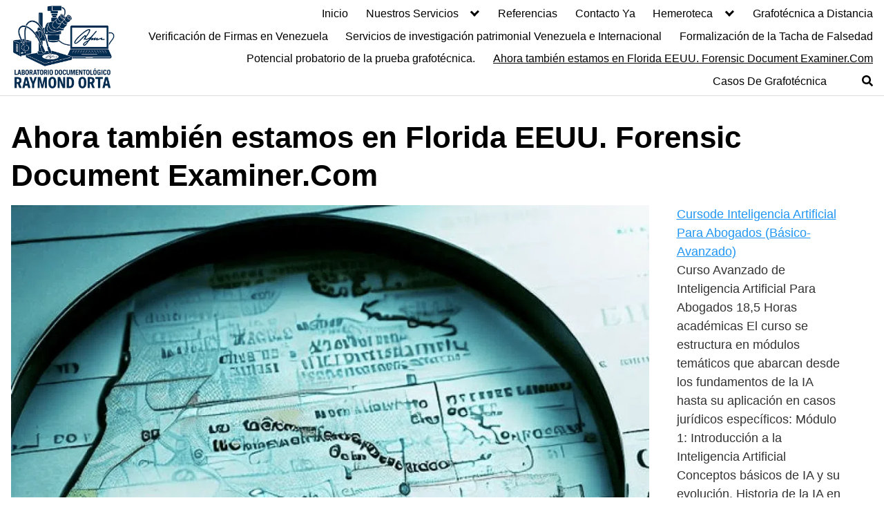

--- FILE ---
content_type: text/html; charset=UTF-8
request_url: https://grafotecnica.com/raymond-orta-perito-forense-abre-laboratorio-en-florida-eeuu/?type_0=gallery&album_gallery_id_0=1
body_size: 37178
content:
<!DOCTYPE html><html lang="es" prefix="og: https://ogp.me/ns#"><head><script data-no-optimize="1">var litespeed_docref=sessionStorage.getItem("litespeed_docref");litespeed_docref&&(Object.defineProperty(document,"referrer",{get:function(){return litespeed_docref}}),sessionStorage.removeItem("litespeed_docref"));</script> <meta charset="UTF-8"><meta name="viewport" content="width=device-width, initial-scale=1"><link rel="profile" href="http://gmpg.org/xfn/11"> <script type="litespeed/javascript">var et_site_url='https://grafotecnica.com';var et_post_id='910';function et_core_page_resource_fallback(a,b){"undefined"===typeof b&&(b=a.sheet.cssRules&&0===a.sheet.cssRules.length);b&&(a.onerror=null,a.onload=null,a.href?a.href=et_site_url+"/?et_core_page_resource="+a.id+et_post_id:a.src&&(a.src=et_site_url+"/?et_core_page_resource="+a.id+et_post_id))}</script> <title>Ahora también estamos en Florida EEUU. Forensic Document Examiner.Com - Experto Grafotécnico Raymond Orta M. Documentoscopia, Pericia Caligráfica Intermacional</title><meta name="description" content="Inauguración del Laboratorio Forense de Raymond Orta Sucursal en Florida Fecha: 17 de Septiembre de 2023"/><meta name="robots" content="follow, index, max-snippet:-1, max-video-preview:-1, max-image-preview:large"/><link rel="canonical" href="https://grafotecnica.com/raymond-orta-perito-forense-abre-laboratorio-en-florida-eeuu/" /><meta property="og:locale" content="es_ES" /><meta property="og:type" content="article" /><meta property="og:title" content="Ahora también estamos en Florida EEUU. Forensic Document Examiner.Com - Experto Grafotécnico Raymond Orta M. Documentoscopia, Pericia Caligráfica Intermacional" /><meta property="og:description" content="Inauguración del Laboratorio Forense de Raymond Orta Sucursal en Florida Fecha: 17 de Septiembre de 2023" /><meta property="og:url" content="https://grafotecnica.com/raymond-orta-perito-forense-abre-laboratorio-en-florida-eeuu/" /><meta property="og:site_name" content="Experto Grafotécnico Raymond Orta M." /><meta property="og:updated_time" content="2023-10-08T22:03:12-04:00" /><meta property="og:image" content="https://grafotecnica.com/wp-content/uploads/2023/09/Captura-de-pantalla-2023-09-18-a-las-9.42.22-a.-m.png" /><meta property="og:image:secure_url" content="https://grafotecnica.com/wp-content/uploads/2023/09/Captura-de-pantalla-2023-09-18-a-las-9.42.22-a.-m.png" /><meta property="og:image:width" content="1192" /><meta property="og:image:height" content="1138" /><meta property="og:image:alt" content="Raymond Orta Perito Forense abre laboratorio en la Florida EEUU" /><meta property="og:image:type" content="image/png" /><meta property="article:published_time" content="2023-09-18T09:46:01-04:00" /><meta property="article:modified_time" content="2023-10-08T22:03:12-04:00" /><meta name="twitter:card" content="summary_large_image" /><meta name="twitter:title" content="Ahora también estamos en Florida EEUU. Forensic Document Examiner.Com - Experto Grafotécnico Raymond Orta M. Documentoscopia, Pericia Caligráfica Intermacional" /><meta name="twitter:description" content="Inauguración del Laboratorio Forense de Raymond Orta Sucursal en Florida Fecha: 17 de Septiembre de 2023" /><meta name="twitter:image" content="https://grafotecnica.com/wp-content/uploads/2023/09/Captura-de-pantalla-2023-09-18-a-las-9.42.22-a.-m.png" /><meta name="twitter:label1" content="Time to read" /><meta name="twitter:data1" content="1 minuto" /> <script type="application/ld+json" class="rank-math-schema-pro">{"@context":"https://schema.org","@graph":[{"@type":"Place","@id":"https://grafotecnica.com/#place","geo":{"@type":"GeoCoordinates","latitude":"10.491146394535098","longitude":" -66.8540444237791"},"hasMap":"https://www.google.com/maps/search/?api=1&amp;query=10.491146394535098, -66.8540444237791","address":{"@type":"PostalAddress","streetAddress":"Multicentro empresarial del Este Edf Miranda Ofc 125A","addressLocality":"Chacao","addressRegion":"Miranda","postalCode":"1060","addressCountry":"Venezuela"}},{"@type":["LegalService","Organization"],"@id":"https://grafotecnica.com/#organization","name":"Experto Grafot\u00e9cnico Raymond Orta","url":"https://grafotecnica.com","email":"grafotecnica.com@gmail.com","address":{"@type":"PostalAddress","streetAddress":"Multicentro empresarial del Este Edf Miranda Ofc 125A","addressLocality":"Chacao","addressRegion":"Miranda","postalCode":"1060","addressCountry":"Venezuela"},"logo":{"@type":"ImageObject","@id":"https://grafotecnica.com/#logo","url":"https://grafotecnica.com/wp-content/uploads/2022/02/logolab2.jpg","contentUrl":"https://grafotecnica.com/wp-content/uploads/2022/02/logolab2.jpg","caption":"Experto Grafot\u00e9cnico Raymond Orta M.","inLanguage":"es","width":"142","height":"142"},"openingHours":["Monday,Tuesday,Wednesday,Thursday,Friday,Saturday,Sunday 09:00-17:00"],"location":{"@id":"https://grafotecnica.com/#place"},"image":{"@id":"https://grafotecnica.com/#logo"},"telephone":"+584143220886"},{"@type":"WebSite","@id":"https://grafotecnica.com/#website","url":"https://grafotecnica.com","name":"Experto Grafot\u00e9cnico Raymond Orta M.","alternateName":"Grafotecnica . Com Laboratorio Grafot\u00e9cnico Raymond Orta","publisher":{"@id":"https://grafotecnica.com/#organization"},"inLanguage":"es"},{"@type":"ImageObject","@id":"https://grafotecnica.com/wp-content/uploads/2023/09/Captura-de-pantalla-2023-09-18-a-las-9.42.22-a.-m.png","url":"https://grafotecnica.com/wp-content/uploads/2023/09/Captura-de-pantalla-2023-09-18-a-las-9.42.22-a.-m.png","width":"1192","height":"1138","caption":"Raymond Orta Perito Forense abre laboratorio en la Florida EEUU","inLanguage":"es"},{"@type":"WebPage","@id":"https://grafotecnica.com/raymond-orta-perito-forense-abre-laboratorio-en-florida-eeuu/#webpage","url":"https://grafotecnica.com/raymond-orta-perito-forense-abre-laboratorio-en-florida-eeuu/","name":"Ahora tambi\u00e9n estamos en Florida EEUU. Forensic Document Examiner.Com - Experto Grafot\u00e9cnico Raymond Orta M. Documentoscopia, Pericia Caligr\u00e1fica Intermacional","datePublished":"2023-09-18T09:46:01-04:00","dateModified":"2023-10-08T22:03:12-04:00","isPartOf":{"@id":"https://grafotecnica.com/#website"},"primaryImageOfPage":{"@id":"https://grafotecnica.com/wp-content/uploads/2023/09/Captura-de-pantalla-2023-09-18-a-las-9.42.22-a.-m.png"},"inLanguage":"es"},{"@type":"Person","@id":"https://grafotecnica.com/author/tuabogad_39/","name":"admin","url":"https://grafotecnica.com/author/tuabogad_39/","image":{"@type":"ImageObject","@id":"https://grafotecnica.com/wp-content/litespeed/avatar/c2b3885baa3d9750a56821631121c1b4.jpg?ver=1769613192","url":"https://grafotecnica.com/wp-content/litespeed/avatar/c2b3885baa3d9750a56821631121c1b4.jpg?ver=1769613192","caption":"admin","inLanguage":"es"},"sameAs":["https://grafotecnica.com"],"worksFor":{"@id":"https://grafotecnica.com/#organization"}},{"@type":"Article","headline":"Ahora tambi\u00e9n estamos en Florida EEUU. Forensic Document Examiner.Com - Experto Grafot\u00e9cnico Raymond Orta M.","keywords":"florida","datePublished":"2023-09-18T09:46:01-04:00","dateModified":"2023-10-08T22:03:12-04:00","author":{"@id":"https://grafotecnica.com/author/tuabogad_39/","name":"admin"},"publisher":{"@id":"https://grafotecnica.com/#organization"},"description":"Inauguraci\u00f3n del Laboratorio Forense de Raymond Orta Sucursal en Florida Fecha: 17 de Septiembre de 2023","name":"Ahora tambi\u00e9n estamos en Florida EEUU. Forensic Document Examiner.Com - Experto Grafot\u00e9cnico Raymond Orta M.","@id":"https://grafotecnica.com/raymond-orta-perito-forense-abre-laboratorio-en-florida-eeuu/#richSnippet","isPartOf":{"@id":"https://grafotecnica.com/raymond-orta-perito-forense-abre-laboratorio-en-florida-eeuu/#webpage"},"image":{"@id":"https://grafotecnica.com/wp-content/uploads/2023/09/Captura-de-pantalla-2023-09-18-a-las-9.42.22-a.-m.png"},"inLanguage":"es","mainEntityOfPage":{"@id":"https://grafotecnica.com/raymond-orta-perito-forense-abre-laboratorio-en-florida-eeuu/#webpage"}}]}</script> <link rel='dns-prefetch' href='//fonts.googleapis.com' /><link rel="alternate" type="application/rss+xml" title="Experto Grafotécnico  Raymond Orta M. Documentoscopia, Pericia Caligráfica Intermacional &raquo; Feed" href="https://grafotecnica.com/feed/" /><link rel="alternate" type="application/rss+xml" title="Experto Grafotécnico  Raymond Orta M. Documentoscopia, Pericia Caligráfica Intermacional &raquo; Feed de los comentarios" href="https://grafotecnica.com/comments/feed/" /><style id='wp-img-auto-sizes-contain-inline-css' type='text/css'>img:is([sizes=auto i],[sizes^="auto," i]){contain-intrinsic-size:3000px 1500px}
/*# sourceURL=wp-img-auto-sizes-contain-inline-css */</style><style id="litespeed-ccss">ul{box-sizing:border-box}.wp-block-rss{box-sizing:border-box;list-style:none;padding:0}.entry-content{counter-reset:footnotes}:root{--wp--preset--font-size--normal:16px;--wp--preset--font-size--huge:42px}.screen-reader-text{border:0;clip-path:inset(50%);height:1px;margin:-1px;overflow:hidden;padding:0;position:absolute;width:1px;word-wrap:normal!important}:root{--header-height:70px;--z-index-1:100;--z-index-2:200;--z-index-3:300;--z-index-4:400;--z-index-hp-action:400;--z-index-5:500;--z-index-6:600;--z-index-modal:600;--z-index-hp-action-modal:700;--z-index-10:1000;--z-index-intercom-1:1100;--z-index-intercom-2:1200;--z-index-intercom-3:1300;--z-index-max:2147483647;--z-index-child-1:10;--z-index-child-2:20;--tooltip-width:250px}:root{--primary-hostinger:#673de6;--primary-light-hostinger:#ebe4ff;--secondary-hostinger:#ff4546;--header-text-hostinger:rgba(#ebe4ff,30%);--primary-hosting24:#2760b8;--primary-light-hosting24:#ebe4ff;--secondary-hosting24:#ff6525;--header-text-hosting24:rgba(#2760b8,30%);--primary-weblink:#4285f4;--primary-light-weblink:#ebe4ff;--secondary-weblink:#ff6525;--header-text-weblink:rgba(#4285f4,30%);--primary-hostmania:#4285f4;--primary-light-hostmania:#ebe4ff;--secondary-hostmania:#ff6525;--header-text-hostmania:rgba(#4285f4,30%);--amazon-button-color:#000;--amazon-button-border:#74612f;--amazon-button-bg-gradient-1:#f2dfa7;--amazon-button-bg-gradient-2:#e9c565}:root{--wp--preset--aspect-ratio--square:1;--wp--preset--aspect-ratio--4-3:4/3;--wp--preset--aspect-ratio--3-4:3/4;--wp--preset--aspect-ratio--3-2:3/2;--wp--preset--aspect-ratio--2-3:2/3;--wp--preset--aspect-ratio--16-9:16/9;--wp--preset--aspect-ratio--9-16:9/16;--wp--preset--color--black:#000000;--wp--preset--color--cyan-bluish-gray:#abb8c3;--wp--preset--color--white:#ffffff;--wp--preset--color--pale-pink:#f78da7;--wp--preset--color--vivid-red:#cf2e2e;--wp--preset--color--luminous-vivid-orange:#ff6900;--wp--preset--color--luminous-vivid-amber:#fcb900;--wp--preset--color--light-green-cyan:#7bdcb5;--wp--preset--color--vivid-green-cyan:#00d084;--wp--preset--color--pale-cyan-blue:#8ed1fc;--wp--preset--color--vivid-cyan-blue:#0693e3;--wp--preset--color--vivid-purple:#9b51e0;--wp--preset--gradient--vivid-cyan-blue-to-vivid-purple:linear-gradient(135deg,rgba(6,147,227,1) 0%,rgb(155,81,224) 100%);--wp--preset--gradient--light-green-cyan-to-vivid-green-cyan:linear-gradient(135deg,rgb(122,220,180) 0%,rgb(0,208,130) 100%);--wp--preset--gradient--luminous-vivid-amber-to-luminous-vivid-orange:linear-gradient(135deg,rgba(252,185,0,1) 0%,rgba(255,105,0,1) 100%);--wp--preset--gradient--luminous-vivid-orange-to-vivid-red:linear-gradient(135deg,rgba(255,105,0,1) 0%,rgb(207,46,46) 100%);--wp--preset--gradient--very-light-gray-to-cyan-bluish-gray:linear-gradient(135deg,rgb(238,238,238) 0%,rgb(169,184,195) 100%);--wp--preset--gradient--cool-to-warm-spectrum:linear-gradient(135deg,rgb(74,234,220) 0%,rgb(151,120,209) 20%,rgb(207,42,186) 40%,rgb(238,44,130) 60%,rgb(251,105,98) 80%,rgb(254,248,76) 100%);--wp--preset--gradient--blush-light-purple:linear-gradient(135deg,rgb(255,206,236) 0%,rgb(152,150,240) 100%);--wp--preset--gradient--blush-bordeaux:linear-gradient(135deg,rgb(254,205,165) 0%,rgb(254,45,45) 50%,rgb(107,0,62) 100%);--wp--preset--gradient--luminous-dusk:linear-gradient(135deg,rgb(255,203,112) 0%,rgb(199,81,192) 50%,rgb(65,88,208) 100%);--wp--preset--gradient--pale-ocean:linear-gradient(135deg,rgb(255,245,203) 0%,rgb(182,227,212) 50%,rgb(51,167,181) 100%);--wp--preset--gradient--electric-grass:linear-gradient(135deg,rgb(202,248,128) 0%,rgb(113,206,126) 100%);--wp--preset--gradient--midnight:linear-gradient(135deg,rgb(2,3,129) 0%,rgb(40,116,252) 100%);--wp--preset--font-size--small:13px;--wp--preset--font-size--medium:20px;--wp--preset--font-size--large:36px;--wp--preset--font-size--x-large:42px;--wp--preset--spacing--20:0.44rem;--wp--preset--spacing--30:0.67rem;--wp--preset--spacing--40:1rem;--wp--preset--spacing--50:1.5rem;--wp--preset--spacing--60:2.25rem;--wp--preset--spacing--70:3.38rem;--wp--preset--spacing--80:5.06rem;--wp--preset--shadow--natural:6px 6px 9px rgba(0, 0, 0, 0.2);--wp--preset--shadow--deep:12px 12px 50px rgba(0, 0, 0, 0.4);--wp--preset--shadow--sharp:6px 6px 0px rgba(0, 0, 0, 0.2);--wp--preset--shadow--outlined:6px 6px 0px -3px rgba(255, 255, 255, 1), 6px 6px rgba(0, 0, 0, 1);--wp--preset--shadow--crisp:6px 6px 0px rgba(0, 0, 0, 1)}html{box-sizing:border-box}*,:after,:before{box-sizing:inherit}*{-webkit-overflow-scrolling:touch;margin:0;padding:0}img,svg{max-width:100%;vertical-align:middle}img{height:auto}p img{margin-bottom:1rem}html{-ms-overflow-style:scrollbar;font-size:16px}body{word-wrap:break-word;background-color:#fff;color:#333;font-family:-apple-system,BlinkMacSystemFont,Segoe UI,Roboto,Helvetica Neue,Arial,sans-serif,Apple Color Emoji,Segoe UI Emoji,Segoe UI Symbol;font-size:1rem;line-height:1.5;overflow-x:hidden}button,input{font-family:inherit;font-size:inherit;line-height:inherit}.flex{box-sizing:border-box;display:flex;flex:0 1 auto;flex-direction:row;flex-wrap:wrap}a{color:#0275d8}h1{color:#111;font-family:-apple-system,BlinkMacSystemFont,Segoe UI,Roboto,Helvetica Neue,Arial,sans-serif,Apple Color Emoji,Segoe UI Emoji,Segoe UI Symbol;font-weight:700;line-height:1.25;margin-bottom:1rem;margin-top:2.5rem;text-decoration:none;text-rendering:optimizeLegibility}.title{font-family:-apple-system,BlinkMacSystemFont,Segoe UI,Roboto,Helvetica Neue,Arial,sans-serif,Apple Color Emoji,Segoe UI Emoji,Segoe UI Symbol}h1{font-size:3rem}form,p,ul{font-size:1.125rem;margin-bottom:1.5rem}ul{padding-left:2rem}ul li{margin-bottom:1rem}.container{margin:0 auto;max-width:100%;padding:0 1rem;width:48rem}.site-header{align-items:center;background-color:#fff;border-bottom:1px solid #dbdbdb;color:#000;display:flex;font-family:-apple-system,BlinkMacSystemFont,Segoe UI,Roboto,Helvetica Neue,Arial,sans-serif,Apple Color Emoji,Segoe UI Emoji,Segoe UI Symbol;font-size:1rem;min-height:56px;padding:0;position:relative}.site-header .header-inner{justify-content:space-between}.site-header .container{align-items:center;display:flex;padding:0 1rem}.site-header a{color:#000;display:block;line-height:1;text-decoration:none}.site-logo{font-size:1.25rem;margin-right:1rem;padding:.5rem 0}.site-logo img{max-width:150px}.site-logo{display:inline-block}.site-nav-trigger{color:#fff0;display:block;height:24px;overflow:hidden;position:relative;white-space:nowrap;width:24px;z-index:3}.site-nav-trigger span{background:#000;display:inline-block;height:3px;position:absolute;right:0;top:50%;width:24px}.site-nav-trigger span:after,.site-nav-trigger span:before{backface-visibility:hidden;background:#000;content:"";height:3px;position:absolute;right:0;width:24px}.site-nav-trigger span:before{top:-6px}.site-nav-trigger span:after{top:6px}.site-overlay{display:none}@media (min-width:1040px){.site-header{margin-bottom:0}}@media (max-width:1040px){.site-header.with-header{border:none;min-height:0}.site-header.with-header .site-logo{text-align:center;width:100%}}.section-inner{margin-left:auto;margin-right:auto;max-width:120rem;width:calc(100% - 4rem)}.nav-toggle.orbitalMenu-fixed{background:#fff;border-radius:50%;bottom:4rem;box-shadow:0 5px 10px 0 rgb(0 0 0/.5);height:64px;position:fixed;right:1.5rem;top:unset;width:64px;z-index:100}.nav-toggle.orbitalMenu-fixed .toggle-inner{height:auto}.orbitalMenu-fixed .site-nav-trigger span{height:5px;top:10px}.orbitalMenu-fixed .site-nav-trigger span:before{height:5px;top:-8px}.orbitalMenu-fixed .site-nav-trigger span:after{height:5px;top:8px}.orbitalMenu-fixed .toggle-text{display:none}.orbitalMenu-fixed .site-nav-trigger{width:24px}.reset-list-style,.reset-list-style ul{list-style:none;margin:0;padding:0}.toggle{-webkit-touch-callout:none;-moz-appearance:none;-webkit-appearance:none;color:inherit;font-family:inherit;position:relative;text-align:inherit}button.toggle{background:none;border:none;border-radius:0;box-shadow:none;font-size:inherit;font-weight:400;letter-spacing:inherit;padding:0;text-transform:none}.header-navigation-wrapper{display:none}.header-inner .toggle{align-items:center;display:flex;overflow:visible;padding:0 1.25rem}.toggle-inner{display:flex;height:2.3rem;justify-content:center;position:relative}.toggle-inner .toggle-text{color:#6d6d6d;font-size:1rem;font-weight:600;position:absolute;top:60%;white-space:nowrap;width:auto;word-break:break-all}.nav-toggle{bottom:0;position:absolute;right:0;top:0}.primary-menu-wrapper{display:none}ul.primary-menu{display:flex;flex-wrap:wrap;justify-content:flex-end;margin:-.8rem 0 0-1.6rem}.primary-menu .icon{display:block;height:.7rem;position:absolute;transform:rotate(-45deg);width:1.3rem}.primary-menu .icon:after,.primary-menu .icon:before{background-color:currentColor;bottom:calc(50% - .1rem);content:"";display:block;left:0;position:absolute}.primary-menu .icon:before{height:.6rem;width:.2rem}.primary-menu .icon:after{height:.2rem;width:.6rem}.primary-menu li{margin-bottom:0;position:relative}.primary-menu>li{margin:.8rem 0 0 1.6rem}.primary-menu>li.menu-item-has-children>a{padding-right:2rem}.primary-menu>li>.icon{right:-.5rem;top:calc(50% - .6rem)}.primary-menu a{word-wrap:normal;color:inherit;display:block;font-size:1rem;line-height:1.25rem;text-decoration:none;word-break:normal}.primary-menu li.current-menu-item>a{text-decoration:underline}.primary-menu ul{background:#fff;border:1px solid gray;border-radius:.4rem;color:#000;font-size:1.7rem;opacity:0;padding:1rem 0;position:absolute;right:9999rem;top:calc(100% + 2rem);transform:translateY(.6rem);width:15rem;z-index:2001}.primary-menu ul:after,.primary-menu ul:before{bottom:100%;content:"";display:block;position:absolute}.primary-menu ul:before{height:2rem;left:0;right:0}.primary-menu ul:after{border:.8rem solid #fff0;border-bottom-color:#000;right:1.8rem}.primary-menu ul a{background:#fff0;border:none;color:inherit;display:block;padding:.5rem 1.35rem;width:100%}@media (any-pointer:coarse){.primary-menu>li.menu-item-has-children>a{margin-right:2rem;padding-right:0}}.menu-modal{background:#fff;bottom:0;display:none;left:-99999rem;opacity:0;overflow-x:hidden;overflow-y:auto;position:fixed;right:99999rem;top:0;z-index:9999}.menu-modal-inner{-ms-overflow-style:auto;background:#fff;display:flex;justify-content:stretch;overflow:auto;width:100%}.menu-wrapper{display:flex;flex-direction:column;justify-content:space-between;position:relative}button.close-nav-toggle{align-items:center;display:flex;font-size:1.15rem;font-weight:500;justify-content:flex-end;padding:1.4rem 0;width:100%}button.close-nav-toggle .toggle-text{margin-right:1.6rem}.menu-modal .menu-top{flex-shrink:0}.modal-menu{left:calc(50% - 50vw);position:relative;width:100vw}.modal-menu li{border:solid #dedfdf;border-width:.1rem 0 0;display:flex;flex-wrap:wrap;justify-content:flex-start;line-height:1;margin:0}.modal-menu>li>.ancestor-wrapper>a,.modal-menu>li>a{font-size:1rem;font-weight:700;letter-spacing:-.0375em}.modal-menu>li:last-child{border-bottom-width:.1rem}.modal-menu .ancestor-wrapper{display:flex;justify-content:space-between;width:100%}.modal-menu a{word-wrap:break-word;color:#000;display:block;-webkit-hyphens:auto;hyphens:auto;overflow-wrap:break-word;padding:1.35rem 1.5rem;text-decoration:none;width:100%;word-break:break-word}.modal-menu li.current-menu-item>.ancestor-wrapper>a{text-decoration:underline}button.sub-menu-toggle{border-left:.1rem solid #dedfdf;flex-shrink:0;margin:1rem 0;padding:0 .75rem}button.sub-menu-toggle svg{height:.6rem;width:1.15rem}.modal-menu ul{display:none;margin:0;width:100%}.modal-menu ul li{border-left-width:1rem}.modal-menu ul li a{color:inherit;font-weight:500}.menu-wrapper .menu-item{position:relative}.mobile-menu{display:block}@media (min-width:700px){.toggle-inner .toggle-text{font-size:1rem}.nav-toggle{right:2rem}button.close-nav-toggle{font-size:1.3rem;padding:1.75rem 0}button.close-nav-toggle .toggle-text{margin-right:2.1rem}.modal-menu{left:auto;width:100%}.modal-menu ul li{border-left-color:#fff0}.modal-menu>li>.ancestor-wrapper>button.sub-menu-toggle{padding:0 1.5rem}.modal-menu>li>.ancestor-wrapper>button.sub-menu-toggle svg{height:1.15rem;width:1.15rem}}@media (min-width:1000px){.header-navigation-wrapper{align-items:center;display:flex}.primary-menu-wrapper{display:block;width:100%}.mobile-nav-toggle{display:none!important}.header-inner .toggle{bottom:auto;height:4.4rem;left:auto;padding:0 3rem;position:relative;right:auto;top:auto;width:auto}.toggle-inner{position:static}.toggle-inner .toggle-text{left:0;right:0;text-align:center;top:calc(100% - .3rem);width:auto}.menu-modal.cover-modal{background:#fff0}.menu-wrapper.section-inner{width:calc(100% - 8rem)}.menu-modal-inner{box-shadow:0 0 2rem 0 rgb(0 0 0/.1);opacity:0;padding:0;transform:translateX(20rem);width:50rem}.mobile-menu{display:none}}.layout-menu-orbital .menu-modal{max-height:400px;width:200px}.layout-menu-orbital .section-inner{max-width:unset!important;width:100%}.layout-menu-orbital .modal-menu{left:unset!important;width:unset!important}.layout-menu-orbital .close-nav-toggle{display:none}.layout-menu-orbital .modal-menu a{display:block;padding:1rem;text-decoration:none;width:100%}.layout-menu-orbital .menu-wrapper .menu-item{transform:unset!important}.default-header{padding:2rem 0 0;width:100%}.default-header .title{color:#000;font-size:2.75rem;font-weight:700;margin-bottom:0;margin-top:0;position:relative}.default-header .container{position:relative}.btn{background-color:#eee;border:0;border-radius:4px;box-shadow:0 1px 1px 0 rgb(0 0 0/.14),0 2px 1px -1px rgb(0 0 0/.2),0 1px 3px 0 rgb(0 0 0/.12);color:#333;display:inline-block;font-size:1rem;margin:.5rem 1rem .5rem 0;max-width:100%;padding:.75rem 1.25rem;text-align:center}@media (max-width:48rem){.btn{margin:.5rem 0;width:100%}}.btn-primary{background-color:#0275d8;color:#fff}.btn-search-form{height:100%;margin:0;padding:.5rem .25rem}.svg-inline--fa{display:inline-block;font-size:inherit;height:1em;overflow:visible;vertical-align:-.125em}form{margin:0 auto;max-width:100%;position:relative}input:not([type=submit]):not([type=radio]):not([type=checkbox]):not([type=file]){background-color:#fff;border:1px solid #ccc;border-radius:2px;box-shadow:inset 0 1px 3px #eee;display:inline-block;padding:.75rem;width:100%}.entry-social{display:flex;flex-wrap:wrap;margin-bottom:1rem}.social{background-color:#757575;color:#fff;font-size:1.25rem;margin-right:4px;padding:.5rem;text-align:center;text-decoration:none;width:64px}.social:last-child{margin-right:0}.social:before{-webkit-font-smoothing:antialiased;-moz-osx-font-smoothing:grayscale;display:inline-block;font-family:FontAwesome;vertical-align:middle}.social-twitter:before{content:""}.social-telegram:before{content:""}.social-email:before{content:""}.social-whatsapp:before{content:""}.social-sticky{margin-bottom:0;position:fixed;top:0;width:100%;z-index:2000}.social-sticky .social{flex:1;margin:0;width:100%}.social-sticky.social-bottom{bottom:0;top:auto}@media (min-width:768px){.social-sticky.social-bottom.social-center{justify-content:center}.social-sticky.social-bottom.social-center .social{flex:none;max-width:64px}}@media (min-width:1024px){.entry-social.mobile{display:none}}.social-twitter{background-color:#1da1f2}.social-email{background-color:#757575}.social-whatsapp{background-color:#34af23}@media (min-width:1024px){.social-whatsapp{display:none}}.social-telegram{background-color:#08c}@media (min-width:1024px){.social-telegram{display:none}}.text-center{text-align:center}.sticky{position:sticky;top:2rem}.screen-reader-text{clip:rect(1px,1px,1px,1px);height:1px;overflow:hidden;position:absolute!important;width:1px}.sticky{display:block}.site-main{padding-bottom:2rem}#content-wrapper{background-color:#fff;padding:1rem}.entry-content{flex-basis:100%;max-width:100%}.post-thumbnail{margin-bottom:2rem;text-align:center}@media (max-width:48rem){.post-thumbnail{margin:0-1rem 2rem}}.entry-content{max-width:100%;position:relative}.widget-area{background-color:#fff;margin-bottom:1rem;width:100%}@media (min-width:48rem){.widget-area{padding:0 1.5rem 1.5rem}}.widget-area .widget{margin-bottom:1rem;width:100%}@media (min-width:48rem){.widget-area .widget{margin-bottom:3rem;padding:0 1rem}}.widget-area .widget ul{list-style-type:none;padding:0}.widget-area .widget img{margin-bottom:.25rem;max-width:100%;width:auto}.widget-area p{font-size:14px;margin-bottom:0}.banner{clear:both;display:block;margin:1rem auto 25px;max-width:100%;padding:0;text-align:center;width:100%}.banner>div{margin:0 auto}.banner .center{margin:0 auto;text-align:center}.banner .fluid{width:100%}@media (min-width:48rem){.mobile{display:none}}@media (min-width:48rem){.container{width:85rem}.entry-content{max-width:74%;flex-basis:74%}.entry-aside{max-width:26%;flex-basis:26%;order:0;-ms-flex-order:0}}a{color:#2196f3}.site-header{background-color:#fff}.site-header a{color:}.navbar-form input:not([type="submit"]):not([type="radio"]):not([type="checkbox"]):not([type="file"]){border:none;border-radius:0;padding:.5rem}.navbar-form .btn-search-form{border-radius:0;box-shadow:none;background-color:#0367bf}.navbar-form{display:none;padding:1rem;background:#0267bf;margin-top:1rem}</style><link rel="preload" data-asynced="1" data-optimized="2" as="style" onload="this.onload=null;this.rel='stylesheet'" href="https://grafotecnica.com/wp-content/litespeed/ucss/c543b668ad56b3aecf96e4a588048f28.css?ver=0913b" /><script data-optimized="1" type="litespeed/javascript" data-src="https://grafotecnica.com/wp-content/plugins/litespeed-cache/assets/js/css_async.min.js"></script> <style id='wp-block-image-inline-css' type='text/css'>.wp-block-image>a,.wp-block-image>figure>a{display:inline-block}.wp-block-image img{box-sizing:border-box;height:auto;max-width:100%;vertical-align:bottom}@media not (prefers-reduced-motion){.wp-block-image img.hide{visibility:hidden}.wp-block-image img.show{animation:show-content-image .4s}}.wp-block-image[style*=border-radius] img,.wp-block-image[style*=border-radius]>a{border-radius:inherit}.wp-block-image.has-custom-border img{box-sizing:border-box}.wp-block-image.aligncenter{text-align:center}.wp-block-image.alignfull>a,.wp-block-image.alignwide>a{width:100%}.wp-block-image.alignfull img,.wp-block-image.alignwide img{height:auto;width:100%}.wp-block-image .aligncenter,.wp-block-image .alignleft,.wp-block-image .alignright,.wp-block-image.aligncenter,.wp-block-image.alignleft,.wp-block-image.alignright{display:table}.wp-block-image .aligncenter>figcaption,.wp-block-image .alignleft>figcaption,.wp-block-image .alignright>figcaption,.wp-block-image.aligncenter>figcaption,.wp-block-image.alignleft>figcaption,.wp-block-image.alignright>figcaption{caption-side:bottom;display:table-caption}.wp-block-image .alignleft{float:left;margin:.5em 1em .5em 0}.wp-block-image .alignright{float:right;margin:.5em 0 .5em 1em}.wp-block-image .aligncenter{margin-left:auto;margin-right:auto}.wp-block-image :where(figcaption){margin-bottom:1em;margin-top:.5em}.wp-block-image.is-style-circle-mask img{border-radius:9999px}@supports ((-webkit-mask-image:none) or (mask-image:none)) or (-webkit-mask-image:none){.wp-block-image.is-style-circle-mask img{border-radius:0;-webkit-mask-image:url('data:image/svg+xml;utf8,<svg viewBox="0 0 100 100" xmlns="http://www.w3.org/2000/svg"><circle cx="50" cy="50" r="50"/></svg>');mask-image:url('data:image/svg+xml;utf8,<svg viewBox="0 0 100 100" xmlns="http://www.w3.org/2000/svg"><circle cx="50" cy="50" r="50"/></svg>');mask-mode:alpha;-webkit-mask-position:center;mask-position:center;-webkit-mask-repeat:no-repeat;mask-repeat:no-repeat;-webkit-mask-size:contain;mask-size:contain}}:root :where(.wp-block-image.is-style-rounded img,.wp-block-image .is-style-rounded img){border-radius:9999px}.wp-block-image figure{margin:0}.wp-lightbox-container{display:flex;flex-direction:column;position:relative}.wp-lightbox-container img{cursor:zoom-in}.wp-lightbox-container img:hover+button{opacity:1}.wp-lightbox-container button{align-items:center;backdrop-filter:blur(16px) saturate(180%);background-color:#5a5a5a40;border:none;border-radius:4px;cursor:zoom-in;display:flex;height:20px;justify-content:center;opacity:0;padding:0;position:absolute;right:16px;text-align:center;top:16px;width:20px;z-index:100}@media not (prefers-reduced-motion){.wp-lightbox-container button{transition:opacity .2s ease}}.wp-lightbox-container button:focus-visible{outline:3px auto #5a5a5a40;outline:3px auto -webkit-focus-ring-color;outline-offset:3px}.wp-lightbox-container button:hover{cursor:pointer;opacity:1}.wp-lightbox-container button:focus{opacity:1}.wp-lightbox-container button:focus,.wp-lightbox-container button:hover,.wp-lightbox-container button:not(:hover):not(:active):not(.has-background){background-color:#5a5a5a40;border:none}.wp-lightbox-overlay{box-sizing:border-box;cursor:zoom-out;height:100vh;left:0;overflow:hidden;position:fixed;top:0;visibility:hidden;width:100%;z-index:100000}.wp-lightbox-overlay .close-button{align-items:center;cursor:pointer;display:flex;justify-content:center;min-height:40px;min-width:40px;padding:0;position:absolute;right:calc(env(safe-area-inset-right) + 16px);top:calc(env(safe-area-inset-top) + 16px);z-index:5000000}.wp-lightbox-overlay .close-button:focus,.wp-lightbox-overlay .close-button:hover,.wp-lightbox-overlay .close-button:not(:hover):not(:active):not(.has-background){background:none;border:none}.wp-lightbox-overlay .lightbox-image-container{height:var(--wp--lightbox-container-height);left:50%;overflow:hidden;position:absolute;top:50%;transform:translate(-50%,-50%);transform-origin:top left;width:var(--wp--lightbox-container-width);z-index:9999999999}.wp-lightbox-overlay .wp-block-image{align-items:center;box-sizing:border-box;display:flex;height:100%;justify-content:center;margin:0;position:relative;transform-origin:0 0;width:100%;z-index:3000000}.wp-lightbox-overlay .wp-block-image img{height:var(--wp--lightbox-image-height);min-height:var(--wp--lightbox-image-height);min-width:var(--wp--lightbox-image-width);width:var(--wp--lightbox-image-width)}.wp-lightbox-overlay .wp-block-image figcaption{display:none}.wp-lightbox-overlay button{background:none;border:none}.wp-lightbox-overlay .scrim{background-color:#fff;height:100%;opacity:.9;position:absolute;width:100%;z-index:2000000}.wp-lightbox-overlay.active{visibility:visible}@media not (prefers-reduced-motion){.wp-lightbox-overlay.active{animation:turn-on-visibility .25s both}.wp-lightbox-overlay.active img{animation:turn-on-visibility .35s both}.wp-lightbox-overlay.show-closing-animation:not(.active){animation:turn-off-visibility .35s both}.wp-lightbox-overlay.show-closing-animation:not(.active) img{animation:turn-off-visibility .25s both}.wp-lightbox-overlay.zoom.active{animation:none;opacity:1;visibility:visible}.wp-lightbox-overlay.zoom.active .lightbox-image-container{animation:lightbox-zoom-in .4s}.wp-lightbox-overlay.zoom.active .lightbox-image-container img{animation:none}.wp-lightbox-overlay.zoom.active .scrim{animation:turn-on-visibility .4s forwards}.wp-lightbox-overlay.zoom.show-closing-animation:not(.active){animation:none}.wp-lightbox-overlay.zoom.show-closing-animation:not(.active) .lightbox-image-container{animation:lightbox-zoom-out .4s}.wp-lightbox-overlay.zoom.show-closing-animation:not(.active) .lightbox-image-container img{animation:none}.wp-lightbox-overlay.zoom.show-closing-animation:not(.active) .scrim{animation:turn-off-visibility .4s forwards}}@keyframes show-content-image{0%{visibility:hidden}99%{visibility:hidden}to{visibility:visible}}@keyframes turn-on-visibility{0%{opacity:0}to{opacity:1}}@keyframes turn-off-visibility{0%{opacity:1;visibility:visible}99%{opacity:0;visibility:visible}to{opacity:0;visibility:hidden}}@keyframes lightbox-zoom-in{0%{transform:translate(calc((-100vw + var(--wp--lightbox-scrollbar-width))/2 + var(--wp--lightbox-initial-left-position)),calc(-50vh + var(--wp--lightbox-initial-top-position))) scale(var(--wp--lightbox-scale))}to{transform:translate(-50%,-50%) scale(1)}}@keyframes lightbox-zoom-out{0%{transform:translate(-50%,-50%) scale(1);visibility:visible}99%{visibility:visible}to{transform:translate(calc((-100vw + var(--wp--lightbox-scrollbar-width))/2 + var(--wp--lightbox-initial-left-position)),calc(-50vh + var(--wp--lightbox-initial-top-position))) scale(var(--wp--lightbox-scale));visibility:hidden}}
/*# sourceURL=https://grafotecnica.com/wp-includes/blocks/image/style.min.css */</style><style id='wp-block-latest-posts-inline-css' type='text/css'>.wp-block-latest-posts{box-sizing:border-box}.wp-block-latest-posts.alignleft{margin-right:2em}.wp-block-latest-posts.alignright{margin-left:2em}.wp-block-latest-posts.wp-block-latest-posts__list{list-style:none}.wp-block-latest-posts.wp-block-latest-posts__list li{clear:both;overflow-wrap:break-word}.wp-block-latest-posts.is-grid{display:flex;flex-wrap:wrap}.wp-block-latest-posts.is-grid li{margin:0 1.25em 1.25em 0;width:100%}@media (min-width:600px){.wp-block-latest-posts.columns-2 li{width:calc(50% - .625em)}.wp-block-latest-posts.columns-2 li:nth-child(2n){margin-right:0}.wp-block-latest-posts.columns-3 li{width:calc(33.33333% - .83333em)}.wp-block-latest-posts.columns-3 li:nth-child(3n){margin-right:0}.wp-block-latest-posts.columns-4 li{width:calc(25% - .9375em)}.wp-block-latest-posts.columns-4 li:nth-child(4n){margin-right:0}.wp-block-latest-posts.columns-5 li{width:calc(20% - 1em)}.wp-block-latest-posts.columns-5 li:nth-child(5n){margin-right:0}.wp-block-latest-posts.columns-6 li{width:calc(16.66667% - 1.04167em)}.wp-block-latest-posts.columns-6 li:nth-child(6n){margin-right:0}}:root :where(.wp-block-latest-posts.is-grid){padding:0}:root :where(.wp-block-latest-posts.wp-block-latest-posts__list){padding-left:0}.wp-block-latest-posts__post-author,.wp-block-latest-posts__post-date{display:block;font-size:.8125em}.wp-block-latest-posts__post-excerpt,.wp-block-latest-posts__post-full-content{margin-bottom:1em;margin-top:.5em}.wp-block-latest-posts__featured-image a{display:inline-block}.wp-block-latest-posts__featured-image img{height:auto;max-width:100%;width:auto}.wp-block-latest-posts__featured-image.alignleft{float:left;margin-right:1em}.wp-block-latest-posts__featured-image.alignright{float:right;margin-left:1em}.wp-block-latest-posts__featured-image.aligncenter{margin-bottom:1em;text-align:center}
/*# sourceURL=https://grafotecnica.com/wp-includes/blocks/latest-posts/style.min.css */</style><style id='wp-block-rss-inline-css' type='text/css'>ul.wp-block-rss.alignleft{margin-right:2em}ul.wp-block-rss.alignright{margin-left:2em}ul.wp-block-rss.is-grid{display:flex;flex-wrap:wrap;padding:0}ul.wp-block-rss.is-grid li{margin:0 1em 1em 0;width:100%}@media (min-width:600px){ul.wp-block-rss.columns-2 li{width:calc(50% - 1em)}ul.wp-block-rss.columns-3 li{width:calc(33.33333% - 1em)}ul.wp-block-rss.columns-4 li{width:calc(25% - 1em)}ul.wp-block-rss.columns-5 li{width:calc(20% - 1em)}ul.wp-block-rss.columns-6 li{width:calc(16.66667% - 1em)}}.wp-block-rss__item-author,.wp-block-rss__item-publish-date{display:block;font-size:.8125em}.wp-block-rss{box-sizing:border-box;list-style:none;padding:0}
/*# sourceURL=https://grafotecnica.com/wp-includes/blocks/rss/style.min.css */</style><style id='wp-block-code-inline-css' type='text/css'>.wp-block-code{box-sizing:border-box}.wp-block-code code{
  /*!rtl:begin:ignore*/direction:ltr;display:block;font-family:inherit;overflow-wrap:break-word;text-align:initial;white-space:pre-wrap
  /*!rtl:end:ignore*/}
/*# sourceURL=https://grafotecnica.com/wp-includes/blocks/code/style.min.css */</style><style id='wp-block-paragraph-inline-css' type='text/css'>.is-small-text{font-size:.875em}.is-regular-text{font-size:1em}.is-large-text{font-size:2.25em}.is-larger-text{font-size:3em}.has-drop-cap:not(:focus):first-letter{float:left;font-size:8.4em;font-style:normal;font-weight:100;line-height:.68;margin:.05em .1em 0 0;text-transform:uppercase}body.rtl .has-drop-cap:not(:focus):first-letter{float:none;margin-left:.1em}p.has-drop-cap.has-background{overflow:hidden}:root :where(p.has-background){padding:1.25em 2.375em}:where(p.has-text-color:not(.has-link-color)) a{color:inherit}p.has-text-align-left[style*="writing-mode:vertical-lr"],p.has-text-align-right[style*="writing-mode:vertical-rl"]{rotate:180deg}
/*# sourceURL=https://grafotecnica.com/wp-includes/blocks/paragraph/style.min.css */</style><style id='global-styles-inline-css' type='text/css'>:root{--wp--preset--aspect-ratio--square: 1;--wp--preset--aspect-ratio--4-3: 4/3;--wp--preset--aspect-ratio--3-4: 3/4;--wp--preset--aspect-ratio--3-2: 3/2;--wp--preset--aspect-ratio--2-3: 2/3;--wp--preset--aspect-ratio--16-9: 16/9;--wp--preset--aspect-ratio--9-16: 9/16;--wp--preset--color--black: #000000;--wp--preset--color--cyan-bluish-gray: #abb8c3;--wp--preset--color--white: #ffffff;--wp--preset--color--pale-pink: #f78da7;--wp--preset--color--vivid-red: #cf2e2e;--wp--preset--color--luminous-vivid-orange: #ff6900;--wp--preset--color--luminous-vivid-amber: #fcb900;--wp--preset--color--light-green-cyan: #7bdcb5;--wp--preset--color--vivid-green-cyan: #00d084;--wp--preset--color--pale-cyan-blue: #8ed1fc;--wp--preset--color--vivid-cyan-blue: #0693e3;--wp--preset--color--vivid-purple: #9b51e0;--wp--preset--gradient--vivid-cyan-blue-to-vivid-purple: linear-gradient(135deg,rgb(6,147,227) 0%,rgb(155,81,224) 100%);--wp--preset--gradient--light-green-cyan-to-vivid-green-cyan: linear-gradient(135deg,rgb(122,220,180) 0%,rgb(0,208,130) 100%);--wp--preset--gradient--luminous-vivid-amber-to-luminous-vivid-orange: linear-gradient(135deg,rgb(252,185,0) 0%,rgb(255,105,0) 100%);--wp--preset--gradient--luminous-vivid-orange-to-vivid-red: linear-gradient(135deg,rgb(255,105,0) 0%,rgb(207,46,46) 100%);--wp--preset--gradient--very-light-gray-to-cyan-bluish-gray: linear-gradient(135deg,rgb(238,238,238) 0%,rgb(169,184,195) 100%);--wp--preset--gradient--cool-to-warm-spectrum: linear-gradient(135deg,rgb(74,234,220) 0%,rgb(151,120,209) 20%,rgb(207,42,186) 40%,rgb(238,44,130) 60%,rgb(251,105,98) 80%,rgb(254,248,76) 100%);--wp--preset--gradient--blush-light-purple: linear-gradient(135deg,rgb(255,206,236) 0%,rgb(152,150,240) 100%);--wp--preset--gradient--blush-bordeaux: linear-gradient(135deg,rgb(254,205,165) 0%,rgb(254,45,45) 50%,rgb(107,0,62) 100%);--wp--preset--gradient--luminous-dusk: linear-gradient(135deg,rgb(255,203,112) 0%,rgb(199,81,192) 50%,rgb(65,88,208) 100%);--wp--preset--gradient--pale-ocean: linear-gradient(135deg,rgb(255,245,203) 0%,rgb(182,227,212) 50%,rgb(51,167,181) 100%);--wp--preset--gradient--electric-grass: linear-gradient(135deg,rgb(202,248,128) 0%,rgb(113,206,126) 100%);--wp--preset--gradient--midnight: linear-gradient(135deg,rgb(2,3,129) 0%,rgb(40,116,252) 100%);--wp--preset--font-size--small: 13px;--wp--preset--font-size--medium: 20px;--wp--preset--font-size--large: 36px;--wp--preset--font-size--x-large: 42px;--wp--preset--spacing--20: 0.44rem;--wp--preset--spacing--30: 0.67rem;--wp--preset--spacing--40: 1rem;--wp--preset--spacing--50: 1.5rem;--wp--preset--spacing--60: 2.25rem;--wp--preset--spacing--70: 3.38rem;--wp--preset--spacing--80: 5.06rem;--wp--preset--shadow--natural: 6px 6px 9px rgba(0, 0, 0, 0.2);--wp--preset--shadow--deep: 12px 12px 50px rgba(0, 0, 0, 0.4);--wp--preset--shadow--sharp: 6px 6px 0px rgba(0, 0, 0, 0.2);--wp--preset--shadow--outlined: 6px 6px 0px -3px rgb(255, 255, 255), 6px 6px rgb(0, 0, 0);--wp--preset--shadow--crisp: 6px 6px 0px rgb(0, 0, 0);}:where(.is-layout-flex){gap: 0.5em;}:where(.is-layout-grid){gap: 0.5em;}body .is-layout-flex{display: flex;}.is-layout-flex{flex-wrap: wrap;align-items: center;}.is-layout-flex > :is(*, div){margin: 0;}body .is-layout-grid{display: grid;}.is-layout-grid > :is(*, div){margin: 0;}:where(.wp-block-columns.is-layout-flex){gap: 2em;}:where(.wp-block-columns.is-layout-grid){gap: 2em;}:where(.wp-block-post-template.is-layout-flex){gap: 1.25em;}:where(.wp-block-post-template.is-layout-grid){gap: 1.25em;}.has-black-color{color: var(--wp--preset--color--black) !important;}.has-cyan-bluish-gray-color{color: var(--wp--preset--color--cyan-bluish-gray) !important;}.has-white-color{color: var(--wp--preset--color--white) !important;}.has-pale-pink-color{color: var(--wp--preset--color--pale-pink) !important;}.has-vivid-red-color{color: var(--wp--preset--color--vivid-red) !important;}.has-luminous-vivid-orange-color{color: var(--wp--preset--color--luminous-vivid-orange) !important;}.has-luminous-vivid-amber-color{color: var(--wp--preset--color--luminous-vivid-amber) !important;}.has-light-green-cyan-color{color: var(--wp--preset--color--light-green-cyan) !important;}.has-vivid-green-cyan-color{color: var(--wp--preset--color--vivid-green-cyan) !important;}.has-pale-cyan-blue-color{color: var(--wp--preset--color--pale-cyan-blue) !important;}.has-vivid-cyan-blue-color{color: var(--wp--preset--color--vivid-cyan-blue) !important;}.has-vivid-purple-color{color: var(--wp--preset--color--vivid-purple) !important;}.has-black-background-color{background-color: var(--wp--preset--color--black) !important;}.has-cyan-bluish-gray-background-color{background-color: var(--wp--preset--color--cyan-bluish-gray) !important;}.has-white-background-color{background-color: var(--wp--preset--color--white) !important;}.has-pale-pink-background-color{background-color: var(--wp--preset--color--pale-pink) !important;}.has-vivid-red-background-color{background-color: var(--wp--preset--color--vivid-red) !important;}.has-luminous-vivid-orange-background-color{background-color: var(--wp--preset--color--luminous-vivid-orange) !important;}.has-luminous-vivid-amber-background-color{background-color: var(--wp--preset--color--luminous-vivid-amber) !important;}.has-light-green-cyan-background-color{background-color: var(--wp--preset--color--light-green-cyan) !important;}.has-vivid-green-cyan-background-color{background-color: var(--wp--preset--color--vivid-green-cyan) !important;}.has-pale-cyan-blue-background-color{background-color: var(--wp--preset--color--pale-cyan-blue) !important;}.has-vivid-cyan-blue-background-color{background-color: var(--wp--preset--color--vivid-cyan-blue) !important;}.has-vivid-purple-background-color{background-color: var(--wp--preset--color--vivid-purple) !important;}.has-black-border-color{border-color: var(--wp--preset--color--black) !important;}.has-cyan-bluish-gray-border-color{border-color: var(--wp--preset--color--cyan-bluish-gray) !important;}.has-white-border-color{border-color: var(--wp--preset--color--white) !important;}.has-pale-pink-border-color{border-color: var(--wp--preset--color--pale-pink) !important;}.has-vivid-red-border-color{border-color: var(--wp--preset--color--vivid-red) !important;}.has-luminous-vivid-orange-border-color{border-color: var(--wp--preset--color--luminous-vivid-orange) !important;}.has-luminous-vivid-amber-border-color{border-color: var(--wp--preset--color--luminous-vivid-amber) !important;}.has-light-green-cyan-border-color{border-color: var(--wp--preset--color--light-green-cyan) !important;}.has-vivid-green-cyan-border-color{border-color: var(--wp--preset--color--vivid-green-cyan) !important;}.has-pale-cyan-blue-border-color{border-color: var(--wp--preset--color--pale-cyan-blue) !important;}.has-vivid-cyan-blue-border-color{border-color: var(--wp--preset--color--vivid-cyan-blue) !important;}.has-vivid-purple-border-color{border-color: var(--wp--preset--color--vivid-purple) !important;}.has-vivid-cyan-blue-to-vivid-purple-gradient-background{background: var(--wp--preset--gradient--vivid-cyan-blue-to-vivid-purple) !important;}.has-light-green-cyan-to-vivid-green-cyan-gradient-background{background: var(--wp--preset--gradient--light-green-cyan-to-vivid-green-cyan) !important;}.has-luminous-vivid-amber-to-luminous-vivid-orange-gradient-background{background: var(--wp--preset--gradient--luminous-vivid-amber-to-luminous-vivid-orange) !important;}.has-luminous-vivid-orange-to-vivid-red-gradient-background{background: var(--wp--preset--gradient--luminous-vivid-orange-to-vivid-red) !important;}.has-very-light-gray-to-cyan-bluish-gray-gradient-background{background: var(--wp--preset--gradient--very-light-gray-to-cyan-bluish-gray) !important;}.has-cool-to-warm-spectrum-gradient-background{background: var(--wp--preset--gradient--cool-to-warm-spectrum) !important;}.has-blush-light-purple-gradient-background{background: var(--wp--preset--gradient--blush-light-purple) !important;}.has-blush-bordeaux-gradient-background{background: var(--wp--preset--gradient--blush-bordeaux) !important;}.has-luminous-dusk-gradient-background{background: var(--wp--preset--gradient--luminous-dusk) !important;}.has-pale-ocean-gradient-background{background: var(--wp--preset--gradient--pale-ocean) !important;}.has-electric-grass-gradient-background{background: var(--wp--preset--gradient--electric-grass) !important;}.has-midnight-gradient-background{background: var(--wp--preset--gradient--midnight) !important;}.has-small-font-size{font-size: var(--wp--preset--font-size--small) !important;}.has-medium-font-size{font-size: var(--wp--preset--font-size--medium) !important;}.has-large-font-size{font-size: var(--wp--preset--font-size--large) !important;}.has-x-large-font-size{font-size: var(--wp--preset--font-size--x-large) !important;}
/*# sourceURL=global-styles-inline-css */</style><style id='classic-theme-styles-inline-css' type='text/css'>/*! This file is auto-generated */
.wp-block-button__link{color:#fff;background-color:#32373c;border-radius:9999px;box-shadow:none;text-decoration:none;padding:calc(.667em + 2px) calc(1.333em + 2px);font-size:1.125em}.wp-block-file__button{background:#32373c;color:#fff;text-decoration:none}
/*# sourceURL=/wp-includes/css/classic-themes.min.css */</style><style id='scriptlesssocialsharing-inline-css' type='text/css'>.scriptlesssocialsharing__buttons a.button { padding: 12px; flex: 1; }@media only screen and (max-width: 767px) { .scriptlesssocialsharing .sss-name { position: absolute; clip: rect(1px, 1px, 1px, 1px); height: 1px; width: 1px; border: 0; overflow: hidden; } }
/*# sourceURL=scriptlesssocialsharing-inline-css */</style><style id='orbital-style-inline-css' type='text/css'>.primary-menu li.menu-item-has-children:focus > ul, .primary-menu li.menu-item-has-children.focus > ul {
                    right: 0;
                    opacity: 1;
                    transform: translateY(0);
                    transition: opacity 0.15s linear, transform 0.15s linear;
                }
               
            
/*# sourceURL=orbital-style-inline-css */</style> <script type="litespeed/javascript" data-src="https://grafotecnica.com/wp-includes/js/jquery/jquery.min.js" id="jquery-core-js"></script> <script id="twbbwg-global-js-extra" type="litespeed/javascript">var twb={"nonce":"5370e04f1f","ajax_url":"https://grafotecnica.com/wp-admin/admin-ajax.php","plugin_url":"https://grafotecnica.com/wp-content/plugins/photo-gallery/booster","href":"https://grafotecnica.com/wp-admin/admin.php?page=twbbwg_photo-gallery"};var twb={"nonce":"5370e04f1f","ajax_url":"https://grafotecnica.com/wp-admin/admin-ajax.php","plugin_url":"https://grafotecnica.com/wp-content/plugins/photo-gallery/booster","href":"https://grafotecnica.com/wp-admin/admin.php?page=twbbwg_photo-gallery"}</script> <script id="bwg_frontend-js-extra" type="litespeed/javascript">var bwg_objectsL10n={"bwg_field_required":"este campo es obligatorio.","bwg_mail_validation":"Esta no es una direcci\u00f3n de correo electr\u00f3nico v\u00e1lida.","bwg_search_result":"No hay im\u00e1genes que coincidan con tu b\u00fasqueda.","bwg_select_tag":"Seleccionar la etiqueta","bwg_order_by":"Ordenar por","bwg_search":"Buscar","bwg_show_ecommerce":"Mostrar el comercio electr\u00f3nico","bwg_hide_ecommerce":"Ocultar el comercio electr\u00f3nico","bwg_show_comments":"Restaurar","bwg_hide_comments":"Ocultar comentarios","bwg_restore":"Restaurar","bwg_maximize":"Maximizar","bwg_fullscreen":"Pantalla completa","bwg_exit_fullscreen":"Salir de pantalla completa","bwg_search_tag":"BUSCAR...","bwg_tag_no_match":"No se han encontrado etiquetas","bwg_all_tags_selected":"Todas las etiquetas seleccionadas","bwg_tags_selected":"etiqueta seleccionada","play":"Reproducir","pause":"Pausar","is_pro":"","bwg_play":"Reproducir","bwg_pause":"Pausar","bwg_hide_info":"Anterior informaci\u00f3n","bwg_show_info":"Mostrar info","bwg_hide_rating":"Ocultar las valoraciones","bwg_show_rating":"Mostrar la valoraci\u00f3n","ok":"Aceptar","cancel":"Cancelar","select_all":"Seleccionar todo","lazy_load":"0","lazy_loader":"https://grafotecnica.com/wp-content/plugins/photo-gallery/images/ajax_loader.png","front_ajax":"0","bwg_tag_see_all":"Ver todas las etiquetas","bwg_tag_see_less":"ver menos etiquetas"}</script> <link rel="EditURI" type="application/rsd+xml" title="RSD" href="https://grafotecnica.com/xmlrpc.php?rsd" /><link rel='shortlink' href='https://grafotecnica.com/?p=910' /><style type="text/css" id="et-social-custom-css"></style><link rel="preload" href="https://grafotecnica.com/wp-content/plugins/monarch/core/admin/fonts/modules.ttf" as="font" crossorigin="anonymous"><style>@media(min-width: 48rem){

            .container {
                width: 85rem;
            }

            .entry-content {
                max-width: 74%;
                flex-basis: 74%;
            }

            .entry-aside {
                max-width: 26%;
                flex-basis: 26%;
                order: 0;
                -ms-flex-order: 0;

            }

        }


                a {
                color: #2196f3;
            }

        

                .site-header {
                background-color: #ffffff;
            }

        
                .site-header a {
                color: ;
            }

            @media(min-width: 1040px){
                .site-navbar .menu-item-has-children:after {
                    border-color: ;
                }
            }</style><style></style><link rel="icon" href="https://grafotecnica.com/wp-content/uploads/2022/01/cropped-grafotecnica-logo500-150x150.png" sizes="32x32" /><link rel="icon" href="https://grafotecnica.com/wp-content/uploads/2022/01/cropped-grafotecnica-logo500-300x300.png" sizes="192x192" /><link rel="apple-touch-icon" href="https://grafotecnica.com/wp-content/uploads/2022/01/cropped-grafotecnica-logo500-300x300.png" /><meta name="msapplication-TileImage" content="https://grafotecnica.com/wp-content/uploads/2022/01/cropped-grafotecnica-logo500-300x300.png" /></head><body class="wp-singular page-template-default page page-id-910 wp-custom-logo wp-theme-hostinger-affiliate-theme et_monarch layout-menu-orbital">
<a class="screen-reader-text" href="#content">Skip to content</a><header class="site-header with-header "><div class="container header-inner"><div class="site-logo"><a href="https://grafotecnica.com/" class="custom-logo-link"><img data-lazyloaded="1" src="[data-uri]" width="1024" height="833" data-src="https://grafotecnica.com/wp-content/uploads/2025/06/cropped-laboratorio-documentologico-raymond-orta.png.webp" class="custom-logo" alt="Laboratorio Documentológico Grafotecnico Raymond Orta" decoding="async" data-srcset="https://grafotecnica.com/wp-content/uploads/2025/06/cropped-laboratorio-documentologico-raymond-orta.png.webp 1024w, https://grafotecnica.com/wp-content/uploads/2025/06/cropped-laboratorio-documentologico-raymond-orta-300x244.png.webp 300w, https://grafotecnica.com/wp-content/uploads/2025/06/cropped-laboratorio-documentologico-raymond-orta-768x625.png.webp 768w" data-sizes="(max-width: 1024px) 100vw, 1024px" /></a></div><button class="toggle nav-toggle mobile-nav-toggle  orbitalMenu-fixed" data-toggle-target=".menu-modal" data-toggle-body-class="showing-menu-modal" aria-expanded="false" data-set-focus=".close-nav-toggle">
<span class="toggle-inner"><div class="site-nav-trigger">
<span></span></div>
<span class="toggle-text">Menu</span>
</span>
</button><div class="header-navigation-wrapper"><nav class="primary-menu-wrapper" aria-label="Horizontal" role="navigation"><ul class="primary-menu reset-list-style"><li id="menu-item-359" class="menu-item menu-item-type-custom menu-item-object-custom menu-item-home menu-item-359"><a href="https://grafotecnica.com">Inicio</a></li><li id="menu-item-360" class="menu-item menu-item-type-post_type menu-item-object-post menu-item-has-children menu-item-360"><a href="https://grafotecnica.com/experticia-informatica-experticia-grafotecnica/">Nuestros Servicios</a><span class="icon"></span><ul class="sub-menu"><li id="menu-item-363" class="menu-item menu-item-type-custom menu-item-object-custom menu-item-363"><a href="https://wa.me/584143220886?text=Necesito%20asesor%C3%ADa%20en%20verificacion">Consulta en Línea</a></li><li id="menu-item-364" class="menu-item menu-item-type-taxonomy menu-item-object-category menu-item-364"><a href="https://grafotecnica.com/category/libros-de-documentologia/">Libros</a></li><li id="menu-item-365" class="menu-item menu-item-type-taxonomy menu-item-object-category menu-item-365"><a href="https://grafotecnica.com/category/videos-de-grafotecnica/">Videos</a></li></ul></li><li id="menu-item-366" class="menu-item menu-item-type-post_type menu-item-object-post menu-item-366"><a href="https://grafotecnica.com/referencias-del-laboratorio-grafotecnico-orta-poleo-sc/">Referencias</a></li><li id="menu-item-367" class="menu-item menu-item-type-post_type menu-item-object-post menu-item-367"><a href="https://grafotecnica.com/ubicacion/">Contacto Ya</a></li><li id="menu-item-368" class="menu-item menu-item-type-custom menu-item-object-custom menu-item-home menu-item-has-children menu-item-368"><a href="https://grafotecnica.com/#">Hemeroteca</a><span class="icon"></span><ul class="sub-menu"><li id="menu-item-361" class="menu-item menu-item-type-taxonomy menu-item-object-category menu-item-361"><a href="https://grafotecnica.com/category/historia-y-pericia/">Historia y Pericia</a></li><li id="menu-item-362" class="menu-item menu-item-type-taxonomy menu-item-object-category menu-item-362"><a href="https://grafotecnica.com/category/jurisprudencia-grafotecnica/">Jurisprudencia Grafotécnica</a></li></ul></li><li id="menu-item-369" class="menu-item menu-item-type-post_type menu-item-object-post menu-item-369"><a href="https://grafotecnica.com/servicio-peritajes-grafotecnicos-a-distancia/">Grafotécnica a Distancia</a></li><li id="menu-item-875" class="menu-item menu-item-type-post_type menu-item-object-post menu-item-875"><a href="https://grafotecnica.com/verificacion-de-firmas-en-venezuela/">Verificación de Firmas en Venezuela</a></li><li id="menu-item-876" class="menu-item menu-item-type-post_type menu-item-object-post menu-item-876"><a href="https://grafotecnica.com/servicios-de-investigacion-patrimonial-venezuela/">Servicios de investigación patrimonial Venezuela e Internacional</a></li><li id="menu-item-906" class="menu-item menu-item-type-post_type menu-item-object-post menu-item-906"><a href="https://grafotecnica.com/formalizacion-de-la-tacha-de-falsedad/">Formalización de la Tacha de Falsedad</a></li><li id="menu-item-907" class="menu-item menu-item-type-post_type menu-item-object-post menu-item-907"><a href="https://grafotecnica.com/potencial-probatorio-de-la-prueba-grafotecnica/">Potencial probatorio de la prueba grafotécnica.</a></li><li id="menu-item-917" class="menu-item menu-item-type-post_type menu-item-object-page current-menu-item page_item page-item-910 current_page_item menu-item-917"><a href="https://grafotecnica.com/raymond-orta-perito-forense-abre-laboratorio-en-florida-eeuu/" aria-current="page">Ahora también estamos en Florida EEUU. Forensic Document Examiner.Com</a></li><li id="menu-item-937" class="menu-item menu-item-type-post_type menu-item-object-bwg_gallery menu-item-937"><a href="https://grafotecnica.com/bwg_gallery/casos-de-grafotecnica/">Casos De Grafotécnica</a></li><li style="position:relative;" class="menu-item menu-item-gtranslate"><div style="position:absolute;white-space:nowrap;" id="gtranslate_menu_wrapper_19214"></div></li><li class="menu-item search-item">    <a href="#" onclick="orbital_expand_navbar()" class="text-center"><svg class="svg-inline--fa fa-search fa-w-16 fa-sm" aria-hidden="true" focusable="false" data-prefix="fa" data-icon="search" role="img" xmlns="http://www.w3.org/2000/svg" viewBox="0 0 512 512" data-fa-i2svg=""><path fill="currentColor" d="M505 442.7L405.3 343c-4.5-4.5-10.6-7-17-7H372c27.6-35.3 44-79.7 44-128C416 93.1 322.9 0 208 0S0 93.1 0 208s93.1 208 208 208c48.3 0 92.7-16.4 128-44v16.3c0 6.4 2.5 12.5 7 17l99.7 99.7c9.4 9.4 24.6 9.4 33.9 0l28.3-28.3c9.4-9.4 9.4-24.6.1-34zM208 336c-70.7 0-128-57.2-128-128 0-70.7 57.2-128 128-128 70.7 0 128 57.2 128 128 0 70.7-57.2 128-128 128z"></path></svg></a></li></ul></nav></div></div></header><div class="menu-modal cover-modal header-footer-group" data-modal-target-string=".menu-modal"><div class="menu-modal-inner modal-inner"><div class="menu-wrapper section-inner"><div class="menu-top"><button class="toggle close-nav-toggle fill-children-current-color" data-toggle-target=".menu-modal" data-toggle-body-class="showing-menu-modal" aria-expanded="false" data-set-focus=".menu-modal">
<span class="toggle-text">Close Menu</span>
X
</button><nav class="mobile-menu" aria-label="Mobile" role="navigation"><ul class="modal-menu reset-list-style"><li class="menu-item menu-item-type-custom menu-item-object-custom menu-item-home menu-item-359"><div class="ancestor-wrapper"><a href="https://grafotecnica.com">Inicio</a></div></li><li class="menu-item menu-item-type-post_type menu-item-object-post menu-item-has-children menu-item-360"><div class="ancestor-wrapper"><a href="https://grafotecnica.com/experticia-informatica-experticia-grafotecnica/">Nuestros Servicios</a><button class="toggle sub-menu-toggle fill-children-current-color" data-toggle-target=".menu-modal .menu-item-360 > .sub-menu" data-toggle-type="slidetoggle" data-toggle-duration="250" aria-expanded="false"><span class="screen-reader-text">Show sub menu</span><svg class="svg-icon" aria-hidden="true" role="img" focusable="false" xmlns="http://www.w3.org/2000/svg" width="20" height="12" viewBox="0 0 20 12"><polygon fill="" fill-rule="evenodd" points="1319.899 365.778 1327.678 358 1329.799 360.121 1319.899 370.021 1310 360.121 1312.121 358" transform="translate(-1310 -358)"></polygon></svg></button></div><ul class="sub-menu"><li class="menu-item menu-item-type-custom menu-item-object-custom menu-item-363"><div class="ancestor-wrapper"><a href="https://wa.me/584143220886?text=Necesito%20asesor%C3%ADa%20en%20verificacion">Consulta en Línea</a></div></li><li class="menu-item menu-item-type-taxonomy menu-item-object-category menu-item-364"><div class="ancestor-wrapper"><a href="https://grafotecnica.com/category/libros-de-documentologia/">Libros</a></div></li><li class="menu-item menu-item-type-taxonomy menu-item-object-category menu-item-365"><div class="ancestor-wrapper"><a href="https://grafotecnica.com/category/videos-de-grafotecnica/">Videos</a></div></li></ul></li><li class="menu-item menu-item-type-post_type menu-item-object-post menu-item-366"><div class="ancestor-wrapper"><a href="https://grafotecnica.com/referencias-del-laboratorio-grafotecnico-orta-poleo-sc/">Referencias</a></div></li><li class="menu-item menu-item-type-post_type menu-item-object-post menu-item-367"><div class="ancestor-wrapper"><a href="https://grafotecnica.com/ubicacion/">Contacto Ya</a></div></li><li class="menu-item menu-item-type-custom menu-item-object-custom menu-item-home menu-item-has-children menu-item-368"><div class="ancestor-wrapper"><a href="https://grafotecnica.com/#">Hemeroteca</a><button class="toggle sub-menu-toggle fill-children-current-color" data-toggle-target=".menu-modal .menu-item-368 > .sub-menu" data-toggle-type="slidetoggle" data-toggle-duration="250" aria-expanded="false"><span class="screen-reader-text">Show sub menu</span><svg class="svg-icon" aria-hidden="true" role="img" focusable="false" xmlns="http://www.w3.org/2000/svg" width="20" height="12" viewBox="0 0 20 12"><polygon fill="" fill-rule="evenodd" points="1319.899 365.778 1327.678 358 1329.799 360.121 1319.899 370.021 1310 360.121 1312.121 358" transform="translate(-1310 -358)"></polygon></svg></button></div><ul class="sub-menu"><li class="menu-item menu-item-type-taxonomy menu-item-object-category menu-item-361"><div class="ancestor-wrapper"><a href="https://grafotecnica.com/category/historia-y-pericia/">Historia y Pericia</a></div></li><li class="menu-item menu-item-type-taxonomy menu-item-object-category menu-item-362"><div class="ancestor-wrapper"><a href="https://grafotecnica.com/category/jurisprudencia-grafotecnica/">Jurisprudencia Grafotécnica</a></div></li></ul></li><li class="menu-item menu-item-type-post_type menu-item-object-post menu-item-369"><div class="ancestor-wrapper"><a href="https://grafotecnica.com/servicio-peritajes-grafotecnicos-a-distancia/">Grafotécnica a Distancia</a></div></li><li class="menu-item menu-item-type-post_type menu-item-object-post menu-item-875"><div class="ancestor-wrapper"><a href="https://grafotecnica.com/verificacion-de-firmas-en-venezuela/">Verificación de Firmas en Venezuela</a></div></li><li class="menu-item menu-item-type-post_type menu-item-object-post menu-item-876"><div class="ancestor-wrapper"><a href="https://grafotecnica.com/servicios-de-investigacion-patrimonial-venezuela/">Servicios de investigación patrimonial Venezuela e Internacional</a></div></li><li class="menu-item menu-item-type-post_type menu-item-object-post menu-item-906"><div class="ancestor-wrapper"><a href="https://grafotecnica.com/formalizacion-de-la-tacha-de-falsedad/">Formalización de la Tacha de Falsedad</a></div></li><li class="menu-item menu-item-type-post_type menu-item-object-post menu-item-907"><div class="ancestor-wrapper"><a href="https://grafotecnica.com/potencial-probatorio-de-la-prueba-grafotecnica/">Potencial probatorio de la prueba grafotécnica.</a></div></li><li class="menu-item menu-item-type-post_type menu-item-object-page current-menu-item page_item page-item-910 current_page_item menu-item-917"><div class="ancestor-wrapper"><a href="https://grafotecnica.com/raymond-orta-perito-forense-abre-laboratorio-en-florida-eeuu/" aria-current="page">Ahora también estamos en Florida EEUU. Forensic Document Examiner.Com</a></div></li><li class="menu-item menu-item-type-post_type menu-item-object-bwg_gallery menu-item-937"><div class="ancestor-wrapper"><a href="https://grafotecnica.com/bwg_gallery/casos-de-grafotecnica/">Casos De Grafotécnica</a></div></li><li style="position:relative;" class="menu-item menu-item-gtranslate"><div style="position:absolute;white-space:nowrap;" id="gtranslate_menu_wrapper_28682"></div></li><li class="menu-item search-item">    <a href="#" onclick="orbital_expand_navbar()" class="text-center"><svg class="svg-inline--fa fa-search fa-w-16 fa-sm" aria-hidden="true" focusable="false" data-prefix="fa" data-icon="search" role="img" xmlns="http://www.w3.org/2000/svg" viewBox="0 0 512 512" data-fa-i2svg=""><path fill="currentColor" d="M505 442.7L405.3 343c-4.5-4.5-10.6-7-17-7H372c27.6-35.3 44-79.7 44-128C416 93.1 322.9 0 208 0S0 93.1 0 208s93.1 208 208 208c48.3 0 92.7-16.4 128-44v16.3c0 6.4 2.5 12.5 7 17l99.7 99.7c9.4 9.4 24.6 9.4 33.9 0l28.3-28.3c9.4-9.4 9.4-24.6.1-34zM208 336c-70.7 0-128-57.2-128-128 0-70.7 57.2-128 128-128 70.7 0 128 57.2 128 128 0 70.7-57.2 128-128 128z"></path></svg></a></li></ul></nav></div></div></div></div><style>.navbar-form input:not([type="submit"]):not([type="radio"]):not([type="checkbox"]):not([type="file"]){
		border: none;
		border-radius: 0;
		padding: 0.5rem;
	}

	.navbar-form  .btn-search-form  {
		border-radius: 0;
		box-shadow: none;
		background-color: #0367bf;
	}

	.navbar-form {
		display: none;
		padding: 1rem;
		background: #0267bf;
		margin-top: 1rem;
	}

	.expand-searchform {
		display: flex;
		z-index: 1000000;
		padding-right: 1rem;
	}

	.expand-searchform .search-input{
		flex-grow: 1;
		margin-right: 0.5rem;
	}</style><div class="container"><form id="search-navbar" role="search" method="get" class="search-form navbar-form" action="https://grafotecnica.com/"><div class="search-input">
<input id="search-input" type="search" class="search-field" placeholder="Search for:" value="" name="s" title="Search for:" /></div><div class="search-submit">
<button type="submit" class="btn btn-primary btn-search-form"><svg class="svg-inline--fa fa-search fa-w-16 fa-sm" aria-hidden="true" focusable="false" data-prefix="fa" data-icon="search" role="img" xmlns="http://www.w3.org/2000/svg" viewBox="0 0 512 512" data-fa-i2svg=""><path fill="currentColor" d="M505 442.7L405.3 343c-4.5-4.5-10.6-7-17-7H372c27.6-35.3 44-79.7 44-128C416 93.1 322.9 0 208 0S0 93.1 0 208s93.1 208 208 208c48.3 0 92.7-16.4 128-44v16.3c0 6.4 2.5 12.5 7 17l99.7 99.7c9.4 9.4 24.6 9.4 33.9 0l28.3-28.3c9.4-9.4 9.4-24.6.1-34zM208 336c-70.7 0-128-57.2-128-128 0-70.7 57.2-128 128-128 70.7 0 128 57.2 128 128 0 70.7-57.2 128-128 128z"></path></svg></button></div></form></div><main id="content" class="site-main post-910 page type-page status-publish has-post-thumbnail"><header class="default-header"><div class="container"><h1 class="title">Ahora también estamos en Florida EEUU. Forensic Document Examiner.Com</h1></div></header><div id="content-wrapper" class="container flex"><div class="entry-content"><div class="post-thumbnail"><img data-lazyloaded="1" src="[data-uri]" width="1024" height="978" data-src="https://grafotecnica.com/wp-content/uploads/2023/09/Captura-de-pantalla-2023-09-18-a-las-9.42.22-a.-m-1024x978.png.webp" class="attachment-large size-large wp-post-image" alt="Raymond Orta Perito Forense Abre Laboratorio En La Florida Eeuu" decoding="async" data-srcset="https://grafotecnica.com/wp-content/uploads/2023/09/Captura-de-pantalla-2023-09-18-a-las-9.42.22-a.-m-1024x978.png.webp 1024w, https://grafotecnica.com/wp-content/uploads/2023/09/Captura-de-pantalla-2023-09-18-a-las-9.42.22-a.-m-300x286.png.webp 300w, https://grafotecnica.com/wp-content/uploads/2023/09/Captura-de-pantalla-2023-09-18-a-las-9.42.22-a.-m-768x733.png.webp 768w, https://grafotecnica.com/wp-content/uploads/2023/09/Captura-de-pantalla-2023-09-18-a-las-9.42.22-a.-m.png.webp 1192w" data-sizes="(max-width: 1024px) 100vw, 1024px" title="Ahora También Estamos En Florida Eeuu. Forensic Document Examiner.com 1"></div><div class="banner desktop"><div class="center fluid"></div></div><div class="banner mobile"><div class="center fluid"></div></div><div class="scriptlesssocialsharing"><h3 class="scriptlesssocialsharing__heading">Comparte esta entrada:</h3><div class="scriptlesssocialsharing__buttons"><a class="button twitter" target="_blank" href="https://twitter.com/intent/tweet?text=Ahora%20tambi%C3%A9n%20estamos%20en%20Florida%20EEUU.%20Forensic%20Document%20Examiner.Com&#038;url=https%3A%2F%2Fgrafotecnica.com%2Fraymond-orta-perito-forense-abre-laboratorio-en-florida-eeuu%2F&#038;via=grafotecnica&#038;related=grafotecnica" rel="noopener noreferrer nofollow"><svg viewbox="0 0 512 512" class="scriptlesssocialsharing__icon twitter" fill="currentcolor" height="1em" width="1em" aria-hidden="true" focusable="false" role="img"><path d="M389.2 48h70.6L305.6 224.2 487 464H345L233.7 318.6 106.5 464H35.8L200.7 275.5 26.8 48H172.4L272.9 180.9 389.2 48zM364.4 421.8h39.1L151.1 88h-42L364.4 421.8z"></path></svg>
<span class="sss-name"><span class="screen-reader-text">Compartir en </span>X (Twitter)</span></a><a class="button facebook" target="_blank" href="https://www.facebook.com/sharer/sharer.php?u=https%3A%2F%2Fgrafotecnica.com%2Fraymond-orta-perito-forense-abre-laboratorio-en-florida-eeuu%2F" rel="noopener noreferrer nofollow"><svg viewbox="0 0 512 512" class="scriptlesssocialsharing__icon facebook" fill="currentcolor" height="1em" width="1em" aria-hidden="true" focusable="false" role="img"><path d="M504 256C504 119 393 8 256 8S8 119 8 256c0 123.78 90.69 226.38 209.25 245V327.69h-63V256h63v-54.64c0-62.15 37-96.48 93.67-96.48 27.14 0 55.52 4.84 55.52 4.84v61h-31.28c-30.8 0-40.41 19.12-40.41 38.73V256h68.78l-11 71.69h-57.78V501C413.31 482.38 504 379.78 504 256z"></path></svg>
<span class="sss-name"><span class="screen-reader-text">Compartir en </span>Facebook</span></a><a class="button pinterest" target="_blank" href="https://pinterest.com/pin/create/button/?url=https%3A%2F%2Fgrafotecnica.com%2Fraymond-orta-perito-forense-abre-laboratorio-en-florida-eeuu%2F&#038;media=https%3A%2F%2Fgrafotecnica.com%2Fwp-content%2Fuploads%2F2023%2F09%2FCaptura-de-pantalla-2023-09-18-a-las-9.42.22-a.-m-1024x978.png&#038;description=Raymond%20Orta%20Perito%20Forense%20abre%20laboratorio%20en%20la%20Florida%20EEUU" rel="noopener noreferrer nofollow" data-pin-no-hover="true" data-pin-custom="true" data-pin-do="skip" data-pin-description="Raymond Orta Perito Forense abre laboratorio en la Florida EEUU"><svg viewbox="0 0 496 512" class="scriptlesssocialsharing__icon pinterest" fill="currentcolor" height="1em" width="1em" aria-hidden="true" focusable="false" role="img"><path d="M496 256c0 137-111 248-248 248-25.6 0-50.2-3.9-73.4-11.1 10.1-16.5 25.2-43.5 30.8-65 3-11.6 15.4-59 15.4-59 8.1 15.4 31.7 28.5 56.8 28.5 74.8 0 128.7-68.8 128.7-154.3 0-81.9-66.9-143.2-152.9-143.2-107 0-163.9 71.8-163.9 150.1 0 36.4 19.4 81.7 50.3 96.1 4.7 2.2 7.2 1.2 8.3-3.3.8-3.4 5-20.3 6.9-28.1.6-2.5.3-4.7-1.7-7.1-10.1-12.5-18.3-35.3-18.3-56.6 0-54.7 41.4-107.6 112-107.6 60.9 0 103.6 41.5 103.6 100.9 0 67.1-33.9 113.6-78 113.6-24.3 0-42.6-20.1-36.7-44.8 7-29.5 20.5-61.3 20.5-82.6 0-19-10.2-34.9-31.4-34.9-24.9 0-44.9 25.7-44.9 60.2 0 22 7.4 36.8 7.4 36.8s-24.5 103.8-29 123.2c-5 21.4-3 51.6-.9 71.2C65.4 450.9 0 361.1 0 256 0 119 111 8 248 8s248 111 248 248z"></path></svg>
<span class="sss-name"><span class="screen-reader-text">Compartir en </span>Pinterest</span></a><a class="button linkedin" target="_blank" href="https://www.linkedin.com/shareArticle?mini=1&#038;url=https%3A%2F%2Fgrafotecnica.com%2Fraymond-orta-perito-forense-abre-laboratorio-en-florida-eeuu%2F&#038;title=Ahora%20tambi%C3%A9n%20estamos%20en%20Florida%20EEUU.%20Forensic%20Document%20Examiner.Com&#038;source=https%3A%2F%2Fgrafotecnica.com" rel="noopener noreferrer nofollow"><svg viewbox="0 0 448 512" class="scriptlesssocialsharing__icon linkedin" fill="currentcolor" height="1em" width="1em" aria-hidden="true" focusable="false" role="img"><path d="M416 32H31.9C14.3 32 0 46.5 0 64.3v383.4C0 465.5 14.3 480 31.9 480H416c17.6 0 32-14.5 32-32.3V64.3c0-17.8-14.4-32.3-32-32.3zM135.4 416H69V202.2h66.5V416zm-33.2-243c-21.3 0-38.5-17.3-38.5-38.5S80.9 96 102.2 96c21.2 0 38.5 17.3 38.5 38.5 0 21.3-17.2 38.5-38.5 38.5zm282.1 243h-66.4V312c0-24.8-.5-56.7-34.5-56.7-34.6 0-39.9 27-39.9 54.9V416h-66.4V202.2h63.7v29.2h.9c8.9-16.8 30.6-34.5 62.9-34.5 67.2 0 79.7 44.3 79.7 101.9V416z"></path></svg>
<span class="sss-name"><span class="screen-reader-text">Compartir en </span>LinkedIn</span></a><a class="button email" href="mailto:?body=He%20le%C3%ADdo%20esta%20entrada%20de%20Grafotecnica.Com%20y%20quiero%20compartirlo%20contigo.%20Aqu%C3%AD%20tienes%20el%20enlace%3A%20https%3A%2F%2Fgrafotecnica.com%2Fraymond-orta-perito-forense-abre-laboratorio-en-florida-eeuu%2F&#038;subject=Una%20entrada%20que%20merece%20la%20pena%20compartir%3A%20Ahora%20tambi%C3%A9n%20estamos%20en%20Florida%20EEUU.%20Forensic%20Document%20Examiner.Com" rel="noopener noreferrer nofollow"><svg viewbox="0 0 512 512" class="scriptlesssocialsharing__icon email" fill="currentcolor" height="1em" width="1em" aria-hidden="true" focusable="false" role="img"><path d="M502.3 190.8c3.9-3.1 9.7-.2 9.7 4.7V400c0 26.5-21.5 48-48 48H48c-26.5 0-48-21.5-48-48V195.6c0-5 5.7-7.8 9.7-4.7 22.4 17.4 52.1 39.5 154.1 113.6 21.1 15.4 56.7 47.8 92.2 47.6 35.7.3 72-32.8 92.3-47.6 102-74.1 131.6-96.3 154-113.7zM256 320c23.2.4 56.6-29.2 73.4-41.4 132.7-96.3 142.8-104.7 173.4-128.7 5.8-4.5 9.2-11.5 9.2-18.9v-19c0-26.5-21.5-48-48-48H48C21.5 64 0 85.5 0 112v19c0 7.4 3.4 14.3 9.2 18.9 30.6 23.9 40.7 32.4 173.4 128.7 16.8 12.2 50.2 41.8 73.4 41.4z"></path></svg>
<span class="sss-name"><span class="screen-reader-text">Compartir en </span>Email</span></a><a class="button whatsapp" target="_blank" href="https://api.whatsapp.com/send?text=Ahora%20tambi%C3%A9n%20estamos%20en%20Florida%20EEUU.%20Forensic%20Document%20Examiner.Com%20%E2%80%94%20https%3A%2F%2Fgrafotecnica.com%2Fraymond-orta-perito-forense-abre-laboratorio-en-florida-eeuu%2F" rel="noopener noreferrer nofollow"><svg viewbox="0 0 448 512" class="scriptlesssocialsharing__icon whatsapp" fill="currentcolor" height="1em" width="1em" aria-hidden="true" focusable="false" role="img"><path d="M380.9 97.1C339 55.1 283.2 32 223.9 32c-122.4 0-222 99.6-222 222 0 39.1 10.2 77.3 29.6 111L0 480l117.7-30.9c32.4 17.7 68.9 27 106.1 27h.1c122.3 0 224.1-99.6 224.1-222 0-59.3-25.2-115-67.1-157zm-157 341.6c-33.2 0-65.7-8.9-94-25.7l-6.7-4-69.8 18.3L72 359.2l-4.4-7c-18.5-29.4-28.2-63.3-28.2-98.2 0-101.7 82.8-184.5 184.6-184.5 49.3 0 95.6 19.2 130.4 54.1 34.8 34.9 56.2 81.2 56.1 130.5 0 101.8-84.9 184.6-186.6 184.6zm101.2-138.2c-5.5-2.8-32.8-16.2-37.9-18-5.1-1.9-8.8-2.8-12.5 2.8-3.7 5.6-14.3 18-17.6 21.8-3.2 3.7-6.5 4.2-12 1.4-32.6-16.3-54-29.1-75.5-66-5.7-9.8 5.7-9.1 16.3-30.3 1.8-3.7.9-6.9-.5-9.7-1.4-2.8-12.5-30.1-17.1-41.2-4.5-10.8-9.1-9.3-12.5-9.5-3.2-.2-6.9-.2-10.6-.2-3.7 0-9.7 1.4-14.8 6.9-5.1 5.6-19.4 19-19.4 46.3 0 27.3 19.9 53.7 22.6 57.4 2.8 3.7 39.1 59.7 94.8 83.8 35.2 15.2 49 16.5 66.6 13.9 10.7-1.6 32.8-13.4 37.4-26.4 4.6-13 4.6-24.1 3.2-26.4-1.3-2.5-5-3.9-10.5-6.6z"></path></svg>
<span class="sss-name"><span class="screen-reader-text">Compartir en </span>WhatsApp</span></a><a class="button telegram" target="_blank" href="https://telegram.me/share/url?url=https%3A%2F%2Fgrafotecnica.com%2Fraymond-orta-perito-forense-abre-laboratorio-en-florida-eeuu%2F&#038;text=Ahora%20tambi%C3%A9n%20estamos%20en%20Florida%20EEUU.%20Forensic%20Document%20Examiner.Com" rel="noopener noreferrer nofollow"><svg viewbox="0 0 448 512" class="scriptlesssocialsharing__icon telegram" fill="currentcolor" height="1em" width="1em" aria-hidden="true" focusable="false" role="img"><path d="M446.7 98.6l-67.6 318.8c-5.1 22.5-18.4 28.1-37.3 17.5l-103-75.9-49.7 47.8c-5.5 5.5-10.1 10.1-20.7 10.1l7.4-104.9 190.9-172.5c8.3-7.4-1.8-11.5-12.9-4.1L117.8 284 16.2 252.2c-22.1-6.9-22.5-22.1 4.6-32.7L418.2 66.4c18.4-6.9 34.5 4.1 28.5 32.2z"></path></svg>
<span class="sss-name"><span class="screen-reader-text">Compartir en </span>Telegram</span></a></div></div><p>Inauguración del Laboratorio Forense de Raymond Orta Sucursal en Florida Fecha: 17 de Septiembre de 2023</p><p><strong>Se seguirá prestando su acostumbrado servicio en Venezuela y otros países de Latinoamérica</strong></p><figure class="wp-block-image size-medium"><img data-lazyloaded="1" src="[data-uri]" decoding="async" width="300" height="286" data-src="https://grafotecnica.com/wp-content/uploads/2023/09/Captura-de-pantalla-2023-09-18-a-las-9.42.22-a.-m-300x286.png.webp" alt="Raymond Orta Perito Forense Abre Laboratorio En La Florida Eeuu" class="wp-image-911" title="Ahora También Estamos En Florida Eeuu. Forensic Document Examiner.com 2" data-srcset="https://grafotecnica.com/wp-content/uploads/2023/09/Captura-de-pantalla-2023-09-18-a-las-9.42.22-a.-m-300x286.png.webp 300w, https://grafotecnica.com/wp-content/uploads/2023/09/Captura-de-pantalla-2023-09-18-a-las-9.42.22-a.-m-1024x978.png.webp 1024w, https://grafotecnica.com/wp-content/uploads/2023/09/Captura-de-pantalla-2023-09-18-a-las-9.42.22-a.-m-768x733.png.webp 768w, https://grafotecnica.com/wp-content/uploads/2023/09/Captura-de-pantalla-2023-09-18-a-las-9.42.22-a.-m.png.webp 1192w" data-sizes="(max-width: 300px) 100vw, 300px"><figcaption>Ahora También Estamos En Florida Eeuu. Forensic Document Examiner.com 3</figcaption></figure><p>Nos complace anunciar la apertura del nuevo Laboratorio Forense de Raymond Orta en La Florida, una instalación de vanguardia diseñada para ofrecer servicios forenses de alta calidad a bufetes de abogados y particulares.</p><div class="banner mobile"><div class=" "></div></div><div class="banner desktop"><div class=" "></div></div><p>Raymond Orta, un destacado experto en el campo de la ciencia forense con más de tres décadas de experiencia, ha inaugurado oficialmente su laboratorio en Florida. Este nuevo laboratorio incorpora tecnologías avanzadas y metodologías científicas para garantizar resultados precisos y confiables en diversas áreas.</p><p>La apertura de este laboratorio representa un hito significativo para el ejercicio del derecho a la defensa en sistema de justicia EEUU. Los servicios de alta calidad que se ofrecen contribuirán a la precisión y eficiencia de las investigaciones, lo que a su vez podría tener un impacto en la resolución de casos.</p><p>Servicios Ofrecidos:</p><pre class="wp-block-code"><code>Análisis forense de documentos; firmas, alteraciones, agregados y tintas
Informática Forense 
Análisis de huellas dactilares</code></pre><p>La apertura del Laboratorio Forense de Raymond Orta en Florida es una adición invaluable al panorama legal y científico de la región. Este nuevo establecimiento promete elevar el estándar de la ciencia forense, aportando un nuevo nivel de rigor y exactitud en investigaciones y procesos judiciales.</p><p>Para más información sobre los servicios ofrecidos o para programar una consulta, visite <strong>forensicdocumentexaminer.com</strong> o contacte al laboratorio directamente al <strong>+1 954 4953300</strong></p><div class="scriptlesssocialsharing"><h3 class="scriptlesssocialsharing__heading">Comparte esta entrada:</h3><div class="scriptlesssocialsharing__buttons"><a class="button twitter" target="_blank" href="https://twitter.com/intent/tweet?text=Ahora%20tambi%C3%A9n%20estamos%20en%20Florida%20EEUU.%20Forensic%20Document%20Examiner.Com&#038;url=https%3A%2F%2Fgrafotecnica.com%2Fraymond-orta-perito-forense-abre-laboratorio-en-florida-eeuu%2F&#038;via=grafotecnica&#038;related=grafotecnica" rel="noopener noreferrer nofollow"><svg viewbox="0 0 512 512" class="scriptlesssocialsharing__icon twitter" fill="currentcolor" height="1em" width="1em" aria-hidden="true" focusable="false" role="img"><path d="M389.2 48h70.6L305.6 224.2 487 464H345L233.7 318.6 106.5 464H35.8L200.7 275.5 26.8 48H172.4L272.9 180.9 389.2 48zM364.4 421.8h39.1L151.1 88h-42L364.4 421.8z"></path></svg>
<span class="sss-name"><span class="screen-reader-text">Compartir en </span>X (Twitter)</span></a><a class="button facebook" target="_blank" href="https://www.facebook.com/sharer/sharer.php?u=https%3A%2F%2Fgrafotecnica.com%2Fraymond-orta-perito-forense-abre-laboratorio-en-florida-eeuu%2F" rel="noopener noreferrer nofollow"><svg viewbox="0 0 512 512" class="scriptlesssocialsharing__icon facebook" fill="currentcolor" height="1em" width="1em" aria-hidden="true" focusable="false" role="img"><path d="M504 256C504 119 393 8 256 8S8 119 8 256c0 123.78 90.69 226.38 209.25 245V327.69h-63V256h63v-54.64c0-62.15 37-96.48 93.67-96.48 27.14 0 55.52 4.84 55.52 4.84v61h-31.28c-30.8 0-40.41 19.12-40.41 38.73V256h68.78l-11 71.69h-57.78V501C413.31 482.38 504 379.78 504 256z"></path></svg>
<span class="sss-name"><span class="screen-reader-text">Compartir en </span>Facebook</span></a><a class="button pinterest" target="_blank" href="https://pinterest.com/pin/create/button/?url=https%3A%2F%2Fgrafotecnica.com%2Fraymond-orta-perito-forense-abre-laboratorio-en-florida-eeuu%2F&#038;media=https%3A%2F%2Fgrafotecnica.com%2Fwp-content%2Fuploads%2F2023%2F09%2FCaptura-de-pantalla-2023-09-18-a-las-9.42.22-a.-m-1024x978.png&#038;description=Raymond%20Orta%20Perito%20Forense%20abre%20laboratorio%20en%20la%20Florida%20EEUU" rel="noopener noreferrer nofollow" data-pin-no-hover="true" data-pin-custom="true" data-pin-do="skip" data-pin-description="Raymond Orta Perito Forense abre laboratorio en la Florida EEUU"><svg viewbox="0 0 496 512" class="scriptlesssocialsharing__icon pinterest" fill="currentcolor" height="1em" width="1em" aria-hidden="true" focusable="false" role="img"><path d="M496 256c0 137-111 248-248 248-25.6 0-50.2-3.9-73.4-11.1 10.1-16.5 25.2-43.5 30.8-65 3-11.6 15.4-59 15.4-59 8.1 15.4 31.7 28.5 56.8 28.5 74.8 0 128.7-68.8 128.7-154.3 0-81.9-66.9-143.2-152.9-143.2-107 0-163.9 71.8-163.9 150.1 0 36.4 19.4 81.7 50.3 96.1 4.7 2.2 7.2 1.2 8.3-3.3.8-3.4 5-20.3 6.9-28.1.6-2.5.3-4.7-1.7-7.1-10.1-12.5-18.3-35.3-18.3-56.6 0-54.7 41.4-107.6 112-107.6 60.9 0 103.6 41.5 103.6 100.9 0 67.1-33.9 113.6-78 113.6-24.3 0-42.6-20.1-36.7-44.8 7-29.5 20.5-61.3 20.5-82.6 0-19-10.2-34.9-31.4-34.9-24.9 0-44.9 25.7-44.9 60.2 0 22 7.4 36.8 7.4 36.8s-24.5 103.8-29 123.2c-5 21.4-3 51.6-.9 71.2C65.4 450.9 0 361.1 0 256 0 119 111 8 248 8s248 111 248 248z"></path></svg>
<span class="sss-name"><span class="screen-reader-text">Compartir en </span>Pinterest</span></a><a class="button linkedin" target="_blank" href="https://www.linkedin.com/shareArticle?mini=1&#038;url=https%3A%2F%2Fgrafotecnica.com%2Fraymond-orta-perito-forense-abre-laboratorio-en-florida-eeuu%2F&#038;title=Ahora%20tambi%C3%A9n%20estamos%20en%20Florida%20EEUU.%20Forensic%20Document%20Examiner.Com&#038;source=https%3A%2F%2Fgrafotecnica.com" rel="noopener noreferrer nofollow"><svg viewbox="0 0 448 512" class="scriptlesssocialsharing__icon linkedin" fill="currentcolor" height="1em" width="1em" aria-hidden="true" focusable="false" role="img"><path d="M416 32H31.9C14.3 32 0 46.5 0 64.3v383.4C0 465.5 14.3 480 31.9 480H416c17.6 0 32-14.5 32-32.3V64.3c0-17.8-14.4-32.3-32-32.3zM135.4 416H69V202.2h66.5V416zm-33.2-243c-21.3 0-38.5-17.3-38.5-38.5S80.9 96 102.2 96c21.2 0 38.5 17.3 38.5 38.5 0 21.3-17.2 38.5-38.5 38.5zm282.1 243h-66.4V312c0-24.8-.5-56.7-34.5-56.7-34.6 0-39.9 27-39.9 54.9V416h-66.4V202.2h63.7v29.2h.9c8.9-16.8 30.6-34.5 62.9-34.5 67.2 0 79.7 44.3 79.7 101.9V416z"></path></svg>
<span class="sss-name"><span class="screen-reader-text">Compartir en </span>LinkedIn</span></a><a class="button email" href="mailto:?body=He%20le%C3%ADdo%20esta%20entrada%20de%20Grafotecnica.Com%20y%20quiero%20compartirlo%20contigo.%20Aqu%C3%AD%20tienes%20el%20enlace%3A%20https%3A%2F%2Fgrafotecnica.com%2Fraymond-orta-perito-forense-abre-laboratorio-en-florida-eeuu%2F&#038;subject=Una%20entrada%20que%20merece%20la%20pena%20compartir%3A%20Ahora%20tambi%C3%A9n%20estamos%20en%20Florida%20EEUU.%20Forensic%20Document%20Examiner.Com" rel="noopener noreferrer nofollow"><svg viewbox="0 0 512 512" class="scriptlesssocialsharing__icon email" fill="currentcolor" height="1em" width="1em" aria-hidden="true" focusable="false" role="img"><path d="M502.3 190.8c3.9-3.1 9.7-.2 9.7 4.7V400c0 26.5-21.5 48-48 48H48c-26.5 0-48-21.5-48-48V195.6c0-5 5.7-7.8 9.7-4.7 22.4 17.4 52.1 39.5 154.1 113.6 21.1 15.4 56.7 47.8 92.2 47.6 35.7.3 72-32.8 92.3-47.6 102-74.1 131.6-96.3 154-113.7zM256 320c23.2.4 56.6-29.2 73.4-41.4 132.7-96.3 142.8-104.7 173.4-128.7 5.8-4.5 9.2-11.5 9.2-18.9v-19c0-26.5-21.5-48-48-48H48C21.5 64 0 85.5 0 112v19c0 7.4 3.4 14.3 9.2 18.9 30.6 23.9 40.7 32.4 173.4 128.7 16.8 12.2 50.2 41.8 73.4 41.4z"></path></svg>
<span class="sss-name"><span class="screen-reader-text">Compartir en </span>Email</span></a><a class="button whatsapp" target="_blank" href="https://api.whatsapp.com/send?text=Ahora%20tambi%C3%A9n%20estamos%20en%20Florida%20EEUU.%20Forensic%20Document%20Examiner.Com%20%E2%80%94%20https%3A%2F%2Fgrafotecnica.com%2Fraymond-orta-perito-forense-abre-laboratorio-en-florida-eeuu%2F" rel="noopener noreferrer nofollow"><svg viewbox="0 0 448 512" class="scriptlesssocialsharing__icon whatsapp" fill="currentcolor" height="1em" width="1em" aria-hidden="true" focusable="false" role="img"><path d="M380.9 97.1C339 55.1 283.2 32 223.9 32c-122.4 0-222 99.6-222 222 0 39.1 10.2 77.3 29.6 111L0 480l117.7-30.9c32.4 17.7 68.9 27 106.1 27h.1c122.3 0 224.1-99.6 224.1-222 0-59.3-25.2-115-67.1-157zm-157 341.6c-33.2 0-65.7-8.9-94-25.7l-6.7-4-69.8 18.3L72 359.2l-4.4-7c-18.5-29.4-28.2-63.3-28.2-98.2 0-101.7 82.8-184.5 184.6-184.5 49.3 0 95.6 19.2 130.4 54.1 34.8 34.9 56.2 81.2 56.1 130.5 0 101.8-84.9 184.6-186.6 184.6zm101.2-138.2c-5.5-2.8-32.8-16.2-37.9-18-5.1-1.9-8.8-2.8-12.5 2.8-3.7 5.6-14.3 18-17.6 21.8-3.2 3.7-6.5 4.2-12 1.4-32.6-16.3-54-29.1-75.5-66-5.7-9.8 5.7-9.1 16.3-30.3 1.8-3.7.9-6.9-.5-9.7-1.4-2.8-12.5-30.1-17.1-41.2-4.5-10.8-9.1-9.3-12.5-9.5-3.2-.2-6.9-.2-10.6-.2-3.7 0-9.7 1.4-14.8 6.9-5.1 5.6-19.4 19-19.4 46.3 0 27.3 19.9 53.7 22.6 57.4 2.8 3.7 39.1 59.7 94.8 83.8 35.2 15.2 49 16.5 66.6 13.9 10.7-1.6 32.8-13.4 37.4-26.4 4.6-13 4.6-24.1 3.2-26.4-1.3-2.5-5-3.9-10.5-6.6z"></path></svg>
<span class="sss-name"><span class="screen-reader-text">Compartir en </span>WhatsApp</span></a><a class="button telegram" target="_blank" href="https://telegram.me/share/url?url=https%3A%2F%2Fgrafotecnica.com%2Fraymond-orta-perito-forense-abre-laboratorio-en-florida-eeuu%2F&#038;text=Ahora%20tambi%C3%A9n%20estamos%20en%20Florida%20EEUU.%20Forensic%20Document%20Examiner.Com" rel="noopener noreferrer nofollow"><svg viewbox="0 0 448 512" class="scriptlesssocialsharing__icon telegram" fill="currentcolor" height="1em" width="1em" aria-hidden="true" focusable="false" role="img"><path d="M446.7 98.6l-67.6 318.8c-5.1 22.5-18.4 28.1-37.3 17.5l-103-75.9-49.7 47.8c-5.5 5.5-10.1 10.1-20.7 10.1l7.4-104.9 190.9-172.5c8.3-7.4-1.8-11.5-12.9-4.1L117.8 284 16.2 252.2c-22.1-6.9-22.5-22.1 4.6-32.7L418.2 66.4c18.4-6.9 34.5 4.1 28.5 32.2z"></path></svg>
<span class="sss-name"><span class="screen-reader-text">Compartir en </span>Telegram</span></a></div></div><div class="banner desktop"><div class="center fluid"></div></div><div class="banner mobile"><div class="center fluid"></div></div></div><aside id="secondary" class="widget-area entry-aside"><div class="widget-area-wrapper sticky"><section id="block-159" class="widget widget_block widget_rss"><ul class="has-excerpts wp-block-rss"><li class='wp-block-rss__item'><div class='wp-block-rss__item-title'><a href='https://raymondorta.com/campus/cursos/curso-avanzado-de-inteligencia-artificial-para-abogados/'>Cursode Inteligencia Artificial Para Abogados (Básico-Avanzado)</a></div><div class="wp-block-rss__item-excerpt">Curso Avanzado de Inteligencia Artificial Para Abogados 18,5 Horas académicas El curso se estructura en módulos temáticos que abarcan desde los fundamentos de la IA hasta su aplicación en casos jurídicos específicos: Módulo 1: Introducción a la Inteligencia Artificial Conceptos básicos de IA y su evolución. Historia de la IA en el ámbito jurídico. Módulo [&hellip;]</div></li></ul></section><section id="block-129" class="widget widget_block"><a href="https://chat.whatsapp.com/LOdJls2FaHpLVptVi5xfdn" target="_blank"><img data-lazyloaded="1" src="[data-uri]" decoding="async" data-src="https://img.shields.io/badge/WhatsApp-Unirse-green.svg?logo=whatsapp"></a><p>
<a href="https://t.me/periciacaligrafica" target="_blank"><img data-lazyloaded="1" src="[data-uri]" decoding="async" data-src="https://img.shields.io/badge/Telegram-Suscribirse-blue.svg?logo=telegram"></a></section><section id="block-124" class="widget widget_block"><div style="text-align: center; margin-top: 20px;">
<a href="https://wa.me/584143220886?text=Necesito%20asesoría%20en%20verificacion" target="_blank" style="text-decoration: none;">
<button style="background-color: #25d366; color: white; border: none; padding: 15px 30px; font-size: 18px; font-weight: bold; border-radius: 10px; cursor: pointer; box-shadow: 0px 4px 6px rgba(0, 0, 0, 0.1); transition: background-color 0.3s ease;">
Necesito un Experto
</button>
</a></div><style>a button:hover {
        background-color: #128c7e;
    }</style></section><section id="block-70" class="widget widget_block widget_rss"><ul class="wp-block-rss"><li class='wp-block-rss__item'><div class='wp-block-rss__item-title'><a href='https://www.youtube.com/watch?v=gqKwMkc1opU'>Macro fotografías de entrecruzamientos de trazos #pericias</a></div></li><li class='wp-block-rss__item'><div class='wp-block-rss__item-title'><a href='https://www.youtube.com/watch?v=5E6pMP1e2Ls'>Efectos de la demencia con cuerpos de Lewy (DCL) en la escritura manuscrita</a></div></li><li class='wp-block-rss__item'><div class='wp-block-rss__item-title'><a href='https://www.youtube.com/watch?v=hS6CZAt6CwU'>Handwriting and Lewy Body Dementia: Tracing the Decline</a></div></li><li class='wp-block-rss__item'><div class='wp-block-rss__item-title'><a href='https://www.youtube.com/watch?v=sH5oKAogeho'>Efectos en la Escritura de la Demencia por Cuerpos de Lewy (DCL) – Análisis Grafológico y Forense</a></div></li><li class='wp-block-rss__item'><div class='wp-block-rss__item-title'><a href='https://www.youtube.com/watch?v=rxn9XBTC5Vk'>Two Forged American Historical Documents in Latin America</a></div></li></ul></section><section id="block-67" class="widget widget_block widget_rss"><ul class="wp-block-rss"><li class='wp-block-rss__item'><div class='wp-block-rss__item-title'><a href='https://www.youtube.com/watch?v=88jjS36qty0'>Documentos y Firmas Electrónicas Verificación #firmadigital</a></div></li><li class='wp-block-rss__item'><div class='wp-block-rss__item-title'><a href='https://www.youtube.com/watch?v=z-bJGmn0XFw'>Video Verificación de Firmas Electrónicas y PDF</a></div></li><li class='wp-block-rss__item'><div class='wp-block-rss__item-title'><a href='https://www.youtube.com/shorts/r3oAXTnwpo0'>Video Podcast de Raymond Orta Abogado Procesal Experto en Grafotecnica Perito Informático</a></div></li><li class='wp-block-rss__item'><div class='wp-block-rss__item-title'><a href='https://www.youtube.com/watch?v=eLCqguSIojw'>Delitos Informáticos y su prevención</a></div></li><li class='wp-block-rss__item'><div class='wp-block-rss__item-title'><a href='https://www.youtube.com/shorts/1qqnqXhQ_Lc'>Video Podcast de Raymond Orta Abogado Procesal Experto en Grafotecnica Perito Informático</a></div></li></ul></section><section id="block-119" class="widget widget_block widget_media_image"><figure class="wp-block-image size-medium"><a href="https://www.asqde.org/international-experts.html"><img data-lazyloaded="1" src="[data-uri]" loading="lazy" decoding="async" width="300" height="288" data-src="https://grafotecnica.com/wp-content/uploads/2022/01/images_asqde_logo_a8-300x288.png.webp" alt="Corresponsal Asqde Venezuela" class="wp-image-370" data-srcset="https://grafotecnica.com/wp-content/uploads/2022/01/images_asqde_logo_a8-300x288.png.webp 300w, https://grafotecnica.com/wp-content/uploads/2022/01/images_asqde_logo_a8.png.webp 482w" data-sizes="auto, (max-width: 300px) 100vw, 300px" /></a><figcaption class="wp-element-caption">Corresponsales Asqde</figcaption></figure></section><section id="block-133" class="widget widget_block widget_media_image"><div class="wp-block-image"><figure class="alignleft size-medium"><a href="https://www.sipdointernacional.com"><img data-lazyloaded="1" src="[data-uri]" loading="lazy" decoding="async" width="300" height="237" data-src="https://grafotecnica.com/wp-content/uploads/2024/09/logo-300x237.png.webp" alt="Sipdo Internacional" class="wp-image-1052" data-srcset="https://grafotecnica.com/wp-content/uploads/2024/09/logo-300x237.png.webp 300w, https://grafotecnica.com/wp-content/uploads/2024/09/logo.png.webp 425w" data-sizes="auto, (max-width: 300px) 100vw, 300px" /></a><figcaption class="wp-element-caption">Miembros de Sipdo Internacional</figcaption></figure></div></section><section id="block-143" class="widget widget_block widget_recent_entries"><ul class="wp-block-latest-posts__list wp-block-latest-posts"><li><a class="wp-block-latest-posts__post-title" href="https://grafotecnica.com/calibracion-de-pantallas-en-pericia-documentologica-uso-forense/">Calibración de pantallas en pericia documentológica (uso forense)</a></li><li><a class="wp-block-latest-posts__post-title" href="https://grafotecnica.com/vida-obra-y-legado-cientifico-de-celso-mauro-ribeiro-del-picchia/">Vida, Obra y Legado Científico de Celso Mauro Ribeiro Del Picchia</a></li><li><a class="wp-block-latest-posts__post-title" href="https://grafotecnica.com/las-agrafias-y-su-relevancia-crucial-para-el-perito-forense-en-documentos/">Las Agrafias y Su Relevancia Crucial para el Perito Forense en Documentos</a></li><li><a class="wp-block-latest-posts__post-title" href="https://grafotecnica.com/ganglios-basales-y-el-automatismo-en-la-escritura/">Ganglios Basales y el Automatismo en la Escritura</a></li><li><a class="wp-block-latest-posts__post-title" href="https://grafotecnica.com/la-escritura-procesal-encadenada/">La Escritura Procesal Encadenada</a></li></ul></section></div></aside></div></main><footer class="site-footer"><div class="container"><div class="widget-area-footer"><div class="widget-area"><section id="block-40" class="widget widget_block"><a href="https://chat.whatsapp.com/LOdJls2FaHpLVptVi5xfdn" target="_blank"><img data-lazyloaded="1" src="[data-uri]" decoding="async" data-src="https://img.shields.io/badge/WhatsApp-Unirse-green.svg?logo=whatsapp"></a><p>
<a href="https://t.me/periciacaligrafica" target="_blank"><img data-lazyloaded="1" src="[data-uri]" decoding="async" data-src="https://img.shields.io/badge/Telegram-Suscribirse-blue.svg?logo=telegram"></a></section><section id="block-140" class="widget widget_block widget_rss"><ul class="wp-block-rss"><li class='wp-block-rss__item'><div class='wp-block-rss__item-title'><a href='https://grafotecnica.com/calibracion-de-pantallas-en-pericia-documentologica-uso-forense/'>Calibración de pantallas en pericia documentológica (uso forense)</a></div></li><li class='wp-block-rss__item'><div class='wp-block-rss__item-title'><a href='https://grafotecnica.com/vida-obra-y-legado-cientifico-de-celso-mauro-ribeiro-del-picchia/'>Vida, Obra y Legado Científico de Celso Mauro Ribeiro Del Picchia</a></div></li><li class='wp-block-rss__item'><div class='wp-block-rss__item-title'><a href='https://grafotecnica.com/las-agrafias-y-su-relevancia-crucial-para-el-perito-forense-en-documentos/'>Las Agrafias y Su Relevancia Crucial para el Perito Forense en Documentos</a></div></li><li class='wp-block-rss__item'><div class='wp-block-rss__item-title'><a href='https://grafotecnica.com/ganglios-basales-y-el-automatismo-en-la-escritura/'>Ganglios Basales y el Automatismo en la Escritura</a></div></li><li class='wp-block-rss__item'><div class='wp-block-rss__item-title'><a href='https://grafotecnica.com/la-escritura-procesal-encadenada/'>La Escritura Procesal Encadenada</a></div></li></ul></section><section id="block-153" class="widget widget_block widget_rss"><ul class="wp-block-rss"><li class='wp-block-rss__item'><div class='wp-block-rss__item-title'><a href='https://informaticaforense.com/analisis-forense-de-correos-electronicos-y-metadatos-en-arbitrajes-comerciales/'>Análisis forense de correos electrónicos y metadatos en arbitrajes comerciales</a></div></li><li class='wp-block-rss__item'><div class='wp-block-rss__item-title'><a href='https://informaticaforense.com/el-phash-que-es-y-como-funciona/'>El pHash: ¿Qué es y cómo funciona?</a></div></li><li class='wp-block-rss__item'><div class='wp-block-rss__item-title'><a href='https://informaticaforense.com/desmantelamiento-de-redes-masivas-de-ciberdelitos-y-fraudes-en-africa-operacion-serengeti-2-0/'>Desmantelamiento de redes masivas de ciberdelitos y fraudes en África: Operación Serengeti 2.0</a></div></li><li class='wp-block-rss__item'><div class='wp-block-rss__item-title'><a href='https://informaticaforense.com/tank-revela-desde-prision-como-operaban-las-grandes-bandas-internacionales-de-ciberdelincuencia/'>Tank revela desde prisión cómo operaban las grandes bandas internacionales de ciberdelincuencia</a></div></li><li class='wp-block-rss__item'><div class='wp-block-rss__item-title'><a href='https://informaticaforense.com/reconstruccion-ia-crisbel-rodriguez-marin/'>Reconstrucción IA Crisbel Rodríguez Marín</a></div></li></ul></section></div><div class="widget-area"><section id="block-149" class="widget widget_block widget_rss"><ul class="wp-block-rss"><li class='wp-block-rss__item'><div class='wp-block-rss__item-title'><a href='https://derechoprobatorio.com/aforismos-relacionados-con-el-derecho-probatorio/'>Aforismos relacionados con el Derecho Probatorio</a></div></li><li class='wp-block-rss__item'><div class='wp-block-rss__item-title'><a href='https://derechoprobatorio.com/santiago-sentis-melendo-arquitecto-del-derecho-probatorio-moderno-en-iberoamerica/'>Santiago Sentís Melendo Arquitecto del Derecho Probatorio Moderno en Iberoamérica</a></div></li><li class='wp-block-rss__item'><div class='wp-block-rss__item-title'><a href='https://derechoprobatorio.com/evidencia-informatica-y-la-presuncion-de-fiabilidad-en-el-reino-unido/'>EVIDENCIA INFORMÁTICA Y LA PRESUNCIÓN DE FIABILIDAD EN EL REINO UNIDO</a></div></li><li class='wp-block-rss__item'><div class='wp-block-rss__item-title'><a href='https://derechoprobatorio.com/validacion-en-juicio-de-documentos-firmados-con-docusign/'>Validación en Juicio de Documentos Firmados con DocuSign</a></div></li><li class='wp-block-rss__item'><div class='wp-block-rss__item-title'><a href='https://derechoprobatorio.com/estandares-de-prueba-y-debido-proceso-resumen-video/'>Estándares de prueba y debido proceso Resúmen + Video</a></div></li></ul></section><section id="block-150" class="widget widget_block widget_rss"><ul class="wp-block-rss"><li class='wp-block-rss__item'><div class='wp-block-rss__item-title'><a href='https://criminalistica.com/norma-iso-21043-la-norma-reina-en-la-reingenieria-de-los-procesos-criminalisticos/'>Norma ISO 21043: La «Norma Reina» en la Reingeniería de los Procesos Criminalísticos</a></div></li><li class='wp-block-rss__item'><div class='wp-block-rss__item-title'><a href='https://criminalistica.com/evolucion-sociologia-y-mecanismos-del-fraude-nigeriano-1920-2025/'>Evolución, Sociología y Mecanismos del Fraude Nigeriano (1920-2025)</a></div></li><li class='wp-block-rss__item'><div class='wp-block-rss__item-title'><a href='https://criminalistica.com/la-perfilacion-criminal-y-psicologia-investigativa/'>La Perfilación Criminal y Psicología Investigativa</a></div></li><li class='wp-block-rss__item'><div class='wp-block-rss__item-title'><a href='https://criminalistica.com/nist-publica-guias-para-detectar-morfos-faciales-y-prevenir-fraude-de-identidad/'>NIST publica guías para detectar morfos faciales y prevenir fraude de identidad</a></div></li><li class='wp-block-rss__item'><div class='wp-block-rss__item-title'><a href='https://criminalistica.com/experticia-forense-de-reconocimiento-facial/'>Experticia forense de reconocimiento facial</a></div></li></ul></section></div></div><div class="credits row"><p>Raymond Orta M +584143220886 +1 9549453300, Experticia Grafotécnica</p></div></div></footer><div class="entry-social social-sticky mobile social-bottom social-center  "><a href="#" class="social social-twitter"></a><a href="#" class="social social-whatsapp"></a><a href="#" class="social social-email"></a><a href="#" class="social social-telegram"></a></div><div class="site-overlay"></div> <script type="speculationrules">{"prefetch":[{"source":"document","where":{"and":[{"href_matches":"/*"},{"not":{"href_matches":["/wp-*.php","/wp-admin/*","/wp-content/uploads/*","/wp-content/*","/wp-content/plugins/*","/wp-content/themes/hostinger-affiliate-theme/*","/*\\?(.+)"]}},{"not":{"selector_matches":"a[rel~=\"nofollow\"]"}},{"not":{"selector_matches":".no-prefetch, .no-prefetch a"}}]},"eagerness":"conservative"}]}</script> <div class="gtranslate_wrapper" id="gt-wrapper-56054201"></div><div class="et_social_sidebar_networks et_social_visible_sidebar et_social_slideright et_social_animated et_social_rectangle et_social_sidebar_flip et_social_mobile_on"><ul class="et_social_icons_container"><li class="et_social_twitter">
<a href="http://twitter.com/share?text=Ahora%20tambi%C3%A9n%20estamos%20en%20Florida%20EEUU.%20Forensic%20Document%20Examiner.Com&#038;url=https%3A%2F%2Fgrafotecnica.com%2Fraymond-orta-perito-forense-abre-laboratorio-en-florida-eeuu%2F&#038;via=grafotecnica" class="et_social_share" rel="nofollow" data-social_name="twitter" data-post_id="910" data-social_type="share" data-location="sidebar">
<i class="et_social_icon et_social_icon_twitter"></i>
<span class="et_social_overlay"></span>
</a></li><li class="et_social_linkedin">
<a href="http://www.linkedin.com/shareArticle?mini=true&#038;url=https%3A%2F%2Fgrafotecnica.com%2Fraymond-orta-perito-forense-abre-laboratorio-en-florida-eeuu%2F&#038;title=Ahora%20tambi%C3%A9n%20estamos%20en%20Florida%20EEUU.%20Forensic%20Document%20Examiner.Com" class="et_social_share" rel="nofollow" data-social_name="linkedin" data-post_id="910" data-social_type="share" data-location="sidebar">
<i class="et_social_icon et_social_icon_linkedin"></i>
<span class="et_social_overlay"></span>
</a></li><li class="et_social_like">
<a href="" class="et_social_share" rel="nofollow" data-social_name="like" data-post_id="910" data-social_type="like" data-location="sidebar">
<i class="et_social_icon et_social_icon_like"></i>
<span class="et_social_overlay"></span>
</a></li></ul>
<span class="et_social_hide_sidebar et_social_icon"></span></div><div class="et_social_mobile_button"></div><div class="et_social_mobile et_social_fadein"><div class="et_social_heading">Share This</div>
<span class="et_social_close"></span><div class="et_social_networks et_social_simple et_social_rounded et_social_left"><ul class="et_social_icons_container"><li class="et_social_twitter">
<a href="http://twitter.com/share?text=Ahora%20tambi%C3%A9n%20estamos%20en%20Florida%20EEUU.%20Forensic%20Document%20Examiner.Com&#038;url=https%3A%2F%2Fgrafotecnica.com%2Fraymond-orta-perito-forense-abre-laboratorio-en-florida-eeuu%2F&#038;via=grafotecnica" class="et_social_share" rel="nofollow" data-social_name="twitter" data-post_id="910" data-social_type="share" data-location="sidebar">
<i class="et_social_icon et_social_icon_twitter"></i><div class="et_social_network_label"><div class="et_social_networkname">Twitter</div></div>
<span class="et_social_overlay"></span>
</a></li><li class="et_social_linkedin">
<a href="http://www.linkedin.com/shareArticle?mini=true&#038;url=https%3A%2F%2Fgrafotecnica.com%2Fraymond-orta-perito-forense-abre-laboratorio-en-florida-eeuu%2F&#038;title=Ahora%20tambi%C3%A9n%20estamos%20en%20Florida%20EEUU.%20Forensic%20Document%20Examiner.Com" class="et_social_share" rel="nofollow" data-social_name="linkedin" data-post_id="910" data-social_type="share" data-location="sidebar">
<i class="et_social_icon et_social_icon_linkedin"></i><div class="et_social_network_label"><div class="et_social_networkname">LinkedIn</div></div>
<span class="et_social_overlay"></span>
</a></li><li class="et_social_like">
<a href="" class="et_social_share" rel="nofollow" data-social_name="like" data-post_id="910" data-social_type="like" data-location="sidebar">
<i class="et_social_icon et_social_icon_like"></i><div class="et_social_network_label"><div class="et_social_networkname">Like</div></div>
<span class="et_social_overlay"></span>
</a></li></ul></div></div><div class="et_social_mobile_overlay"></div><script type="litespeed/javascript">window.omnisend=window.omnisend||[];omnisend.push(['accountID','66e4dfb8703fb02d0c9d8b26']);omnisend.push(['track','$pageViewed']);!(function(){var e=document.createElement('script');(e.type='text/javascript'),(e.async=!0),(e.src='https://omnisnippet1.com/inshop/launcher-v2.js');var t=document.getElementsByTagName('script')[0];t.parentNode.insertBefore(e,t)})()</script> <script type="application/ld+json">{
				"@context": "http://schema.org",
				"@type": "WebSite",
				"name": "Experto Grafotécnico  Raymond Orta M. Documentoscopia, Pericia Caligráfica Intermacional",
				"alternateName": "Raymond Orta M +584143220886 +1 9549453300, Experticia Grafotécnica",
				"url": "https://grafotecnica.com"
			}</script> <script id="hostinger-reach-subscription-block-view-js-extra" type="litespeed/javascript">var hostinger_reach_subscription_block_data={"endpoint":"https://grafotecnica.com/wp-json/hostinger-reach/v1/contact","nonce":"cb9ddaced2","translations":{"thanks":"Thanks for subscribing.","error":"Something went wrong. Please try again."}}</script> <script id="et_monarch-custom-js-js-extra" type="litespeed/javascript">var monarchSettings={"ajaxurl":"https://grafotecnica.com/wp-admin/admin-ajax.php","pageurl":"https://grafotecnica.com/raymond-orta-perito-forense-abre-laboratorio-en-florida-eeuu/","stats_nonce":"01290ac515","share_counts":"4b6e19237d","follow_counts":"c160521cf0","total_counts":"dcf7874114","media_single":"bca878f385","media_total":"1cd20da31a","generate_all_window_nonce":"b713b81519","no_img_message":"No images available for sharing on this page"}</script> <script type="text/javascript" src="https://grafotecnica.com/wp-content/plugins/litespeed-cache/assets/js/instant_click.min.js" id="litespeed-cache-js" defer="defer" data-wp-strategy="defer"></script> <script id="gt_widget_script_27725026-js-before" type="litespeed/javascript">window.gtranslateSettings=window.gtranslateSettings||{};window.gtranslateSettings['27725026']={"default_language":"es","languages":["af","ar","eu","ca","nl","en","fr","de","el","iw","hi","it","ja","ko","no","fa","pt","ru","es","tr","vi"],"url_structure":"none","detect_browser_language":1,"flag_style":"2d","wrapper_selector":"#gtranslate_menu_wrapper_19214","alt_flags":{"en":"usa","pt":"brazil"},"float_switcher_open_direction":"top","switcher_horizontal_position":"inline","flags_location":"\/wp-content\/plugins\/gtranslate\/flags\/"}</script><script src="https://grafotecnica.com/wp-content/plugins/gtranslate/js/float.js" data-no-optimize="1" data-no-minify="1" data-gt-orig-url="/raymond-orta-perito-forense-abre-laboratorio-en-florida-eeuu/" data-gt-orig-domain="grafotecnica.com" data-gt-widget-id="27725026" defer></script><script id="gt_widget_script_72245580-js-before" type="litespeed/javascript">window.gtranslateSettings=window.gtranslateSettings||{};window.gtranslateSettings['72245580']={"default_language":"es","languages":["af","ar","eu","ca","nl","en","fr","de","el","iw","hi","it","ja","ko","no","fa","pt","ru","es","tr","vi"],"url_structure":"none","detect_browser_language":1,"flag_style":"2d","wrapper_selector":"#gtranslate_menu_wrapper_28682","alt_flags":{"en":"usa","pt":"brazil"},"float_switcher_open_direction":"top","switcher_horizontal_position":"inline","flags_location":"\/wp-content\/plugins\/gtranslate\/flags\/"}</script><script src="https://grafotecnica.com/wp-content/plugins/gtranslate/js/float.js" data-no-optimize="1" data-no-minify="1" data-gt-orig-url="/raymond-orta-perito-forense-abre-laboratorio-en-florida-eeuu/" data-gt-orig-domain="grafotecnica.com" data-gt-widget-id="72245580" defer></script><script id="gt_widget_script_56054201-js-before" type="litespeed/javascript">window.gtranslateSettings=window.gtranslateSettings||{};window.gtranslateSettings['56054201']={"default_language":"es","languages":["af","ar","eu","ca","nl","en","fr","de","el","iw","hi","it","ja","ko","no","fa","pt","ru","es","tr","vi"],"url_structure":"none","detect_browser_language":1,"flag_style":"2d","wrapper_selector":"#gt-wrapper-56054201","alt_flags":{"en":"usa","pt":"brazil"},"float_switcher_open_direction":"top","switcher_horizontal_position":"right","switcher_vertical_position":"top","flags_location":"\/wp-content\/plugins\/gtranslate\/flags\/"}</script><script src="https://grafotecnica.com/wp-content/plugins/gtranslate/js/float.js" data-no-optimize="1" data-no-minify="1" data-gt-orig-url="/raymond-orta-perito-forense-abre-laboratorio-en-florida-eeuu/" data-gt-orig-domain="grafotecnica.com" data-gt-widget-id="56054201" defer></script><script data-no-optimize="1">window.lazyLoadOptions=Object.assign({},{threshold:300},window.lazyLoadOptions||{});!function(t,e){"object"==typeof exports&&"undefined"!=typeof module?module.exports=e():"function"==typeof define&&define.amd?define(e):(t="undefined"!=typeof globalThis?globalThis:t||self).LazyLoad=e()}(this,function(){"use strict";function e(){return(e=Object.assign||function(t){for(var e=1;e<arguments.length;e++){var n,a=arguments[e];for(n in a)Object.prototype.hasOwnProperty.call(a,n)&&(t[n]=a[n])}return t}).apply(this,arguments)}function o(t){return e({},at,t)}function l(t,e){return t.getAttribute(gt+e)}function c(t){return l(t,vt)}function s(t,e){return function(t,e,n){e=gt+e;null!==n?t.setAttribute(e,n):t.removeAttribute(e)}(t,vt,e)}function i(t){return s(t,null),0}function r(t){return null===c(t)}function u(t){return c(t)===_t}function d(t,e,n,a){t&&(void 0===a?void 0===n?t(e):t(e,n):t(e,n,a))}function f(t,e){et?t.classList.add(e):t.className+=(t.className?" ":"")+e}function _(t,e){et?t.classList.remove(e):t.className=t.className.replace(new RegExp("(^|\\s+)"+e+"(\\s+|$)")," ").replace(/^\s+/,"").replace(/\s+$/,"")}function g(t){return t.llTempImage}function v(t,e){!e||(e=e._observer)&&e.unobserve(t)}function b(t,e){t&&(t.loadingCount+=e)}function p(t,e){t&&(t.toLoadCount=e)}function n(t){for(var e,n=[],a=0;e=t.children[a];a+=1)"SOURCE"===e.tagName&&n.push(e);return n}function h(t,e){(t=t.parentNode)&&"PICTURE"===t.tagName&&n(t).forEach(e)}function a(t,e){n(t).forEach(e)}function m(t){return!!t[lt]}function E(t){return t[lt]}function I(t){return delete t[lt]}function y(e,t){var n;m(e)||(n={},t.forEach(function(t){n[t]=e.getAttribute(t)}),e[lt]=n)}function L(a,t){var o;m(a)&&(o=E(a),t.forEach(function(t){var e,n;e=a,(t=o[n=t])?e.setAttribute(n,t):e.removeAttribute(n)}))}function k(t,e,n){f(t,e.class_loading),s(t,st),n&&(b(n,1),d(e.callback_loading,t,n))}function A(t,e,n){n&&t.setAttribute(e,n)}function O(t,e){A(t,rt,l(t,e.data_sizes)),A(t,it,l(t,e.data_srcset)),A(t,ot,l(t,e.data_src))}function w(t,e,n){var a=l(t,e.data_bg_multi),o=l(t,e.data_bg_multi_hidpi);(a=nt&&o?o:a)&&(t.style.backgroundImage=a,n=n,f(t=t,(e=e).class_applied),s(t,dt),n&&(e.unobserve_completed&&v(t,e),d(e.callback_applied,t,n)))}function x(t,e){!e||0<e.loadingCount||0<e.toLoadCount||d(t.callback_finish,e)}function M(t,e,n){t.addEventListener(e,n),t.llEvLisnrs[e]=n}function N(t){return!!t.llEvLisnrs}function z(t){if(N(t)){var e,n,a=t.llEvLisnrs;for(e in a){var o=a[e];n=e,o=o,t.removeEventListener(n,o)}delete t.llEvLisnrs}}function C(t,e,n){var a;delete t.llTempImage,b(n,-1),(a=n)&&--a.toLoadCount,_(t,e.class_loading),e.unobserve_completed&&v(t,n)}function R(i,r,c){var l=g(i)||i;N(l)||function(t,e,n){N(t)||(t.llEvLisnrs={});var a="VIDEO"===t.tagName?"loadeddata":"load";M(t,a,e),M(t,"error",n)}(l,function(t){var e,n,a,o;n=r,a=c,o=u(e=i),C(e,n,a),f(e,n.class_loaded),s(e,ut),d(n.callback_loaded,e,a),o||x(n,a),z(l)},function(t){var e,n,a,o;n=r,a=c,o=u(e=i),C(e,n,a),f(e,n.class_error),s(e,ft),d(n.callback_error,e,a),o||x(n,a),z(l)})}function T(t,e,n){var a,o,i,r,c;t.llTempImage=document.createElement("IMG"),R(t,e,n),m(c=t)||(c[lt]={backgroundImage:c.style.backgroundImage}),i=n,r=l(a=t,(o=e).data_bg),c=l(a,o.data_bg_hidpi),(r=nt&&c?c:r)&&(a.style.backgroundImage='url("'.concat(r,'")'),g(a).setAttribute(ot,r),k(a,o,i)),w(t,e,n)}function G(t,e,n){var a;R(t,e,n),a=e,e=n,(t=Et[(n=t).tagName])&&(t(n,a),k(n,a,e))}function D(t,e,n){var a;a=t,(-1<It.indexOf(a.tagName)?G:T)(t,e,n)}function S(t,e,n){var a;t.setAttribute("loading","lazy"),R(t,e,n),a=e,(e=Et[(n=t).tagName])&&e(n,a),s(t,_t)}function V(t){t.removeAttribute(ot),t.removeAttribute(it),t.removeAttribute(rt)}function j(t){h(t,function(t){L(t,mt)}),L(t,mt)}function F(t){var e;(e=yt[t.tagName])?e(t):m(e=t)&&(t=E(e),e.style.backgroundImage=t.backgroundImage)}function P(t,e){var n;F(t),n=e,r(e=t)||u(e)||(_(e,n.class_entered),_(e,n.class_exited),_(e,n.class_applied),_(e,n.class_loading),_(e,n.class_loaded),_(e,n.class_error)),i(t),I(t)}function U(t,e,n,a){var o;n.cancel_on_exit&&(c(t)!==st||"IMG"===t.tagName&&(z(t),h(o=t,function(t){V(t)}),V(o),j(t),_(t,n.class_loading),b(a,-1),i(t),d(n.callback_cancel,t,e,a)))}function $(t,e,n,a){var o,i,r=(i=t,0<=bt.indexOf(c(i)));s(t,"entered"),f(t,n.class_entered),_(t,n.class_exited),o=t,i=a,n.unobserve_entered&&v(o,i),d(n.callback_enter,t,e,a),r||D(t,n,a)}function q(t){return t.use_native&&"loading"in HTMLImageElement.prototype}function H(t,o,i){t.forEach(function(t){return(a=t).isIntersecting||0<a.intersectionRatio?$(t.target,t,o,i):(e=t.target,n=t,a=o,t=i,void(r(e)||(f(e,a.class_exited),U(e,n,a,t),d(a.callback_exit,e,n,t))));var e,n,a})}function B(e,n){var t;tt&&!q(e)&&(n._observer=new IntersectionObserver(function(t){H(t,e,n)},{root:(t=e).container===document?null:t.container,rootMargin:t.thresholds||t.threshold+"px"}))}function J(t){return Array.prototype.slice.call(t)}function K(t){return t.container.querySelectorAll(t.elements_selector)}function Q(t){return c(t)===ft}function W(t,e){return e=t||K(e),J(e).filter(r)}function X(e,t){var n;(n=K(e),J(n).filter(Q)).forEach(function(t){_(t,e.class_error),i(t)}),t.update()}function t(t,e){var n,a,t=o(t);this._settings=t,this.loadingCount=0,B(t,this),n=t,a=this,Y&&window.addEventListener("online",function(){X(n,a)}),this.update(e)}var Y="undefined"!=typeof window,Z=Y&&!("onscroll"in window)||"undefined"!=typeof navigator&&/(gle|ing|ro)bot|crawl|spider/i.test(navigator.userAgent),tt=Y&&"IntersectionObserver"in window,et=Y&&"classList"in document.createElement("p"),nt=Y&&1<window.devicePixelRatio,at={elements_selector:".lazy",container:Z||Y?document:null,threshold:300,thresholds:null,data_src:"src",data_srcset:"srcset",data_sizes:"sizes",data_bg:"bg",data_bg_hidpi:"bg-hidpi",data_bg_multi:"bg-multi",data_bg_multi_hidpi:"bg-multi-hidpi",data_poster:"poster",class_applied:"applied",class_loading:"litespeed-loading",class_loaded:"litespeed-loaded",class_error:"error",class_entered:"entered",class_exited:"exited",unobserve_completed:!0,unobserve_entered:!1,cancel_on_exit:!0,callback_enter:null,callback_exit:null,callback_applied:null,callback_loading:null,callback_loaded:null,callback_error:null,callback_finish:null,callback_cancel:null,use_native:!1},ot="src",it="srcset",rt="sizes",ct="poster",lt="llOriginalAttrs",st="loading",ut="loaded",dt="applied",ft="error",_t="native",gt="data-",vt="ll-status",bt=[st,ut,dt,ft],pt=[ot],ht=[ot,ct],mt=[ot,it,rt],Et={IMG:function(t,e){h(t,function(t){y(t,mt),O(t,e)}),y(t,mt),O(t,e)},IFRAME:function(t,e){y(t,pt),A(t,ot,l(t,e.data_src))},VIDEO:function(t,e){a(t,function(t){y(t,pt),A(t,ot,l(t,e.data_src))}),y(t,ht),A(t,ct,l(t,e.data_poster)),A(t,ot,l(t,e.data_src)),t.load()}},It=["IMG","IFRAME","VIDEO"],yt={IMG:j,IFRAME:function(t){L(t,pt)},VIDEO:function(t){a(t,function(t){L(t,pt)}),L(t,ht),t.load()}},Lt=["IMG","IFRAME","VIDEO"];return t.prototype={update:function(t){var e,n,a,o=this._settings,i=W(t,o);{if(p(this,i.length),!Z&&tt)return q(o)?(e=o,n=this,i.forEach(function(t){-1!==Lt.indexOf(t.tagName)&&S(t,e,n)}),void p(n,0)):(t=this._observer,o=i,t.disconnect(),a=t,void o.forEach(function(t){a.observe(t)}));this.loadAll(i)}},destroy:function(){this._observer&&this._observer.disconnect(),K(this._settings).forEach(function(t){I(t)}),delete this._observer,delete this._settings,delete this.loadingCount,delete this.toLoadCount},loadAll:function(t){var e=this,n=this._settings;W(t,n).forEach(function(t){v(t,e),D(t,n,e)})},restoreAll:function(){var e=this._settings;K(e).forEach(function(t){P(t,e)})}},t.load=function(t,e){e=o(e);D(t,e)},t.resetStatus=function(t){i(t)},t}),function(t,e){"use strict";function n(){e.body.classList.add("litespeed_lazyloaded")}function a(){console.log("[LiteSpeed] Start Lazy Load"),o=new LazyLoad(Object.assign({},t.lazyLoadOptions||{},{elements_selector:"[data-lazyloaded]",callback_finish:n})),i=function(){o.update()},t.MutationObserver&&new MutationObserver(i).observe(e.documentElement,{childList:!0,subtree:!0,attributes:!0})}var o,i;t.addEventListener?t.addEventListener("load",a,!1):t.attachEvent("onload",a)}(window,document);</script><script data-no-optimize="1">window.litespeed_ui_events=window.litespeed_ui_events||["mouseover","click","keydown","wheel","touchmove","touchstart"];var urlCreator=window.URL||window.webkitURL;function litespeed_load_delayed_js_force(){console.log("[LiteSpeed] Start Load JS Delayed"),litespeed_ui_events.forEach(e=>{window.removeEventListener(e,litespeed_load_delayed_js_force,{passive:!0})}),document.querySelectorAll("iframe[data-litespeed-src]").forEach(e=>{e.setAttribute("src",e.getAttribute("data-litespeed-src"))}),"loading"==document.readyState?window.addEventListener("DOMContentLoaded",litespeed_load_delayed_js):litespeed_load_delayed_js()}litespeed_ui_events.forEach(e=>{window.addEventListener(e,litespeed_load_delayed_js_force,{passive:!0})});async function litespeed_load_delayed_js(){let t=[];for(var d in document.querySelectorAll('script[type="litespeed/javascript"]').forEach(e=>{t.push(e)}),t)await new Promise(e=>litespeed_load_one(t[d],e));document.dispatchEvent(new Event("DOMContentLiteSpeedLoaded")),window.dispatchEvent(new Event("DOMContentLiteSpeedLoaded"))}function litespeed_load_one(t,e){console.log("[LiteSpeed] Load ",t);var d=document.createElement("script");d.addEventListener("load",e),d.addEventListener("error",e),t.getAttributeNames().forEach(e=>{"type"!=e&&d.setAttribute("data-src"==e?"src":e,t.getAttribute(e))});let a=!(d.type="text/javascript");!d.src&&t.textContent&&(d.src=litespeed_inline2src(t.textContent),a=!0),t.after(d),t.remove(),a&&e()}function litespeed_inline2src(t){try{var d=urlCreator.createObjectURL(new Blob([t.replace(/^(?:<!--)?(.*?)(?:-->)?$/gm,"$1")],{type:"text/javascript"}))}catch(e){d="data:text/javascript;base64,"+btoa(t.replace(/^(?:<!--)?(.*?)(?:-->)?$/gm,"$1"))}return d}</script><script data-no-optimize="1">var litespeed_vary=document.cookie.replace(/(?:(?:^|.*;\s*)_lscache_vary\s*\=\s*([^;]*).*$)|^.*$/,"");litespeed_vary||fetch("/wp-content/plugins/litespeed-cache/guest.vary.php",{method:"POST",cache:"no-cache",redirect:"follow"}).then(e=>e.json()).then(e=>{console.log(e),e.hasOwnProperty("reload")&&"yes"==e.reload&&(sessionStorage.setItem("litespeed_docref",document.referrer),window.location.reload(!0))});</script><script data-optimized="1" type="litespeed/javascript" data-src="https://grafotecnica.com/wp-content/litespeed/js/b1a296e1c7c0dab605dd7aa5f6644bd0.js?ver=0913b"></script></body></html>
<!-- Page optimized by LiteSpeed Cache @2026-02-03 01:22:01 -->

<!-- Page cached by LiteSpeed Cache 7.7 on 2026-02-03 01:22:00 -->
<!-- Guest Mode -->
<!-- QUIC.cloud CCSS loaded ✅ /ccss/dae22a0dfad860ac3caab82d1e109a5c.css -->
<!-- QUIC.cloud UCSS loaded ✅ /ucss/c543b668ad56b3aecf96e4a588048f28.css -->

--- FILE ---
content_type: text/css
request_url: https://grafotecnica.com/wp-content/litespeed/ucss/c543b668ad56b3aecf96e4a588048f28.css?ver=0913b
body_size: 5013
content:
.wp-block-code,.wp-block-image img{box-sizing:border-box}.wp-block-code code{display:block;font-family:inherit;overflow-wrap:break-word;white-space:pre-wrap}.wp-block-image a{display:inline-block}.wp-block-image img{height:auto;max-width:100%;vertical-align:bottom}.wp-block-image .alignleft{display:table;float:left;margin:.5em 1em .5em 0}.wp-block-image .alignleft>figcaption{caption-side:bottom;display:table-caption}.wp-block-image :where(figcaption){margin-bottom:1em;margin-top:.5em}.wp-block-image figure{margin:0}.wp-block-latest-posts,html,ul,ul.wp-block-rss.wp-block-rss{box-sizing:border-box}.wp-block-latest-posts.wp-block-latest-posts__list{list-style:none}.wp-block-latest-posts.wp-block-latest-posts__list li{clear:both;overflow-wrap:break-word}:root :where(.wp-block-latest-posts.wp-block-latest-posts__list){padding-left:0}ul.wp-block-rss{list-style:none;padding:0}.entry-content{counter-reset:footnotes}:root{--wp--preset--font-size--normal:16px;--wp--preset--font-size--huge:42px}.screen-reader-text{border:0;clip-path:inset(50%);margin:-1px;padding:0;word-wrap:normal!important}.screen-reader-text:focus{clip-path:none}html :where(img[class*=wp-image-]){height:auto;max-width:100%}:where(figure){margin:0 0 1em}:root{--header-height:70px;--z-index-1:100;--z-index-2:200;--z-index-3:300;--z-index-4:400;--z-index-hp-action:400;--z-index-5:500;--z-index-6:600;--z-index-modal:600;--z-index-hp-action-modal:700;--z-index-10:1000;--z-index-intercom-1:1100;--z-index-intercom-2:1200;--z-index-intercom-3:1300;--z-index-max:2147483647;--z-index-child-1:10;--z-index-child-2:20;--tooltip-width:250px;--primary-hostinger:#673de6;--primary-light-hostinger:#ebe4ff;--secondary-hostinger:#ff4546;--header-text-hostinger:rgba(#ebe4ff,30%);--primary-hosting24:#2760b8;--primary-light-hosting24:#ebe4ff;--secondary-hosting24:#ff6525;--header-text-hosting24:rgba(#2760b8,30%);--primary-weblink:#4285f4;--primary-light-weblink:#ebe4ff;--secondary-weblink:#ff6525;--header-text-weblink:rgba(#4285f4,30%);--primary-hostmania:#4285f4;--primary-light-hostmania:#ebe4ff;--secondary-hostmania:#ff6525;--header-text-hostmania:rgba(#4285f4,30%);--amazon-button-color:#000;--amazon-button-border:#74612f;--amazon-button-bg-gradient-1:#f2dfa7;--amazon-button-bg-gradient-2:#e9c565}@font-face{font-display:swap;font-family:"bwg";src:url(/wp-content/plugins/photo-gallery/css/bwg-fonts/fonts/bwg.eot?qy18kk);src:url(/wp-content/plugins/photo-gallery/css/bwg-fonts/fonts/bwg.eot?qy18kk#iefix)format("embedded-opentype"),url(/wp-content/plugins/photo-gallery/css/bwg-fonts/fonts/bwg.ttf?qy18kk)format("truetype"),url(/wp-content/plugins/photo-gallery/css/bwg-fonts/fonts/bwg.woff?qy18kk)format("woff"),url(/wp-content/plugins/photo-gallery/css/bwg-fonts/fonts/bwg.svg?qy18kk#bwg)format("svg");font-weight:400;font-style:normal}.scriptlesssocialsharing{box-sizing:border-box;margin:18px auto}.scriptlesssocialsharing a.button{border:0;border-radius:0;box-shadow:none;color:#fff;line-height:1;margin:0;text-align:center;text-decoration:none}.scriptlesssocialsharing a.button:hover{color:#fff}.scriptlesssocialsharing .screen-reader-text{position:absolute;clip:rect(1px,1px,1px,1px);height:1px;width:1px;border:0;overflow:hidden}.scriptlesssocialsharing__buttons{display:flex;flex-wrap:wrap}.scriptlesssocialsharing__buttons a.button{border:1px solid;display:flex;justify-content:center;align-items:center}.scriptlesssocialsharing__icon{display:inline-block;fill:currentColor;font-size:18px;height:1em;width:1em}.scriptlesssocialsharing__icon+.sss-name{margin-left:8px}.scriptlesssocialsharing .button.email{background-color:rgb(51 51 51/.8)}.scriptlesssocialsharing .button.email:hover{background-color:#333}.scriptlesssocialsharing .button.twitter{background-color:rgb(20 23 26/.8)}.scriptlesssocialsharing .button.twitter:hover{background-color:#14171a}.scriptlesssocialsharing .button.facebook{background-color:rgb(59 89 152/.8)}.scriptlesssocialsharing .button.facebook:hover{background-color:#3b5998}.scriptlesssocialsharing .button.linkedin{background-color:rgb(0 119 181/.8)}.scriptlesssocialsharing .button.linkedin:hover{background-color:#0077b5}.scriptlesssocialsharing .button.pinterest{background-color:rgb(189 8 28/.8)}.scriptlesssocialsharing .button.pinterest:hover{background-color:#bd081c}.scriptlesssocialsharing .button.whatsapp{background-color:rgb(37 211 102/.8)}.scriptlesssocialsharing .button.whatsapp:hover{background-color:#25d366}.scriptlesssocialsharing .button.telegram{background-color:rgb(0 136 204/.8)}.scriptlesssocialsharing .button.telegram:hover{background-color:#08c}@media print{.scriptlesssocialsharing{display:none}}*,:after,:before{box-sizing:inherit}*{-webkit-overflow-scrolling:touch;margin:0;padding:0}img,svg{max-width:100%;vertical-align:middle}img{height:auto}p img,ul li{margin-bottom:1rem}pre{overflow:hidden}strong{font-weight:700}@font-face{font-display:swap;font-display:swap;font-family:Lato;font-style:normal;font-weight:300;src:url(/wp-content/themes/hostinger-affiliate-theme/assets/fonts/lato/lato-v13-latin-300.eot);src:local("Lato Light"),local("Lato-Light"),url(/wp-content/themes/hostinger-affiliate-theme/assets/fonts/lato/lato-v13-latin-300.eot?#iefix)format("embedded-opentype"),url(/wp-content/themes/hostinger-affiliate-theme/assets/fonts/lato/lato-v13-latin-300.woff2)format("woff2"),url(/wp-content/themes/hostinger-affiliate-theme/assets/fonts/lato/lato-v13-latin-300.woff)format("woff"),url(/wp-content/themes/hostinger-affiliate-theme/assets/fonts/lato/lato-v13-latin-300.ttf)format("truetype"),url(/wp-content/themes/hostinger-affiliate-theme/assets/fonts/lato/lato-v13-latin-300.svg#Lato)format("svg")}@font-face{font-display:swap;font-display:swap;font-family:Lato;font-style:normal;font-weight:400;src:url(/wp-content/themes/hostinger-affiliate-theme/assets/fonts/lato/lato-v13-latin-regular.eot);src:local("Lato Regular"),local("Lato-Regular"),url(/wp-content/themes/hostinger-affiliate-theme/assets/fonts/lato/lato-v13-latin-regular.eot?#iefix)format("embedded-opentype"),url(/wp-content/themes/hostinger-affiliate-theme/assets/fonts/lato/lato-v13-latin-regular.woff2)format("woff2"),url(/wp-content/themes/hostinger-affiliate-theme/assets/fonts/lato/lato-v13-latin-regular.woff)format("woff"),url(/wp-content/themes/hostinger-affiliate-theme/assets/fonts/lato/lato-v13-latin-regular.ttf)format("truetype"),url(/wp-content/themes/hostinger-affiliate-theme/assets/fonts/lato/lato-v13-latin-regular.svg#Lato)format("svg")}@font-face{font-display:swap;font-display:swap;font-family:Lato;font-style:normal;font-weight:700;src:url(/wp-content/themes/hostinger-affiliate-theme/assets/fonts/lato/lato-v13-latin-700.eot);src:local("Lato Bold"),local("Lato-Bold"),url(/wp-content/themes/hostinger-affiliate-theme/assets/fonts/lato/lato-v13-latin-700.eot?#iefix)format("embedded-opentype"),url(/wp-content/themes/hostinger-affiliate-theme/assets/fonts/lato/lato-v13-latin-700.woff2)format("woff2"),url(/wp-content/themes/hostinger-affiliate-theme/assets/fonts/lato/lato-v13-latin-700.woff)format("woff"),url(/wp-content/themes/hostinger-affiliate-theme/assets/fonts/lato/lato-v13-latin-700.ttf)format("truetype"),url(/wp-content/themes/hostinger-affiliate-theme/assets/fonts/lato/lato-v13-latin-700.svg#Lato)format("svg")}@font-face{font-display:swap;font-display:swap;font-family:Montserrat;font-style:normal;font-weight:400;src:url(/wp-content/themes/hostinger-affiliate-theme/assets/fonts/montserrat/montserrat-v10-latin-regular.eot);src:local("Montserrat Regular"),local("Montserrat-Regular"),url(/wp-content/themes/hostinger-affiliate-theme/assets/fonts/montserrat/montserrat-v10-latin-regular.eot?#iefix)format("embedded-opentype"),url(/wp-content/themes/hostinger-affiliate-theme/assets/fonts/montserrat/montserrat-v10-latin-regular.woff2)format("woff2"),url(/wp-content/themes/hostinger-affiliate-theme/assets/fonts/montserrat/montserrat-v10-latin-regular.woff)format("woff"),url(/wp-content/themes/hostinger-affiliate-theme/assets/fonts/montserrat/montserrat-v10-latin-regular.ttf)format("truetype"),url(/wp-content/themes/hostinger-affiliate-theme/assets/fonts/montserrat/montserrat-v10-latin-regular.svg#Montserrat)format("svg")}@font-face{font-display:swap;font-display:swap;font-family:Montserrat;font-style:normal;font-weight:700;src:url(/wp-content/themes/hostinger-affiliate-theme/assets/fonts/montserrat/montserrat-v10-latin-700.eot);src:local("Montserrat Bold"),local("Montserrat-Bold"),url(/wp-content/themes/hostinger-affiliate-theme/assets/fonts/montserrat/montserrat-v10-latin-700.eot?#iefix)format("embedded-opentype"),url(/wp-content/themes/hostinger-affiliate-theme/assets/fonts/montserrat/montserrat-v10-latin-700.woff2)format("woff2"),url(/wp-content/themes/hostinger-affiliate-theme/assets/fonts/montserrat/montserrat-v10-latin-700.woff)format("woff"),url(/wp-content/themes/hostinger-affiliate-theme/assets/fonts/montserrat/montserrat-v10-latin-700.ttf)format("truetype"),url(/wp-content/themes/hostinger-affiliate-theme/assets/fonts/montserrat/montserrat-v10-latin-700.svg#Montserrat)format("svg")}html{-ms-overflow-style:scrollbar;-webkit-tap-highlight-color:transparent;font-size:16px}body,h1{font-family:-apple-system,BlinkMacSystemFont,Segoe UI,Roboto,Helvetica Neue,Arial,sans-serif,Apple Color Emoji,Segoe UI Emoji,Segoe UI Symbol}body{word-wrap:break-word;background-color:#fff;color:#333;font-size:1rem;line-height:1.5;overflow-x:hidden}button,input{font-family:inherit;font-size:inherit;line-height:inherit}figure img{line-height:1;margin-bottom:.5rem}figure figcaption{color:#818a91;font-size:.9rem}.flex{box-sizing:border-box;display:flex;flex:0 1 auto;flex-direction:row;flex-wrap:wrap}a,a:hover{color:#0275d8}h1{margin-bottom:1rem;font-size:3rem}.site-header a,h1,h3{text-decoration:none}h1,h3{color:#111;font-weight:700;line-height:1.25;margin-top:2.5rem;text-rendering:optimizeLegibility}h3{font-size:1.75rem;margin-bottom:.25rem}.title,h3{font-family:-apple-system,BlinkMacSystemFont,Segoe UI,Roboto,Helvetica Neue,Arial,sans-serif,Apple Color Emoji,Segoe UI Emoji,Segoe UI Symbol}figure,form,p,pre,ul{font-size:1.125rem;margin-bottom:1.5rem}ul{padding-left:2rem}code{color:rgba(49,52,57,.85);display:inline-block;line-height:1;padding:4px 4px 2px;position:relative;top:-1px;background:#e0e1e1}figcaption{font-size:.85rem}.container{margin:0 auto;max-width:100%;padding:0 1rem;width:48rem}.site-header{align-items:center;background-color:#fff;border-bottom:1px solid #dbdbdb;color:#000;display:flex;font-family:-apple-system,BlinkMacSystemFont,Segoe UI,Roboto,Helvetica Neue,Arial,sans-serif,Apple Color Emoji,Segoe UI Emoji,Segoe UI Symbol;font-size:1rem;min-height:56px;padding:0;position:relative}.site-header .header-inner{justify-content:space-between}.site-header .container{align-items:center;display:flex;padding:0 1rem}.site-header a{color:#000;display:block;line-height:1}.site-logo{font-size:1.25rem;margin-right:1rem;padding:.5rem 0;display:inline-block}.site-logo img{max-width:150px}.site-nav-trigger{color:transparent;display:block;height:24px;overflow:hidden;position:relative;white-space:nowrap;width:24px;z-index:3}.site-nav-trigger span{background:#000;display:inline-block;height:3px;position:absolute;right:0;top:50%;transition:background .3s .3s;width:24px}.site-nav-trigger span:after,.site-nav-trigger span:before{backface-visibility:hidden;background:#000;content:"";height:3px;position:absolute;right:0;transition:transform .3s .3s;width:24px}.site-nav-trigger span:before{top:-6px}.site-nav-trigger span:after{top:6px}.site-overlay{display:none}@media (min-width:1040px){.site-header{margin-bottom:0}}@media (max-width:1040px){.site-header.with-header{border:0;min-height:0}.site-header.with-header .site-logo{text-align:center;width:100%}}input#search-input:focus{border-radius:3px;outline:3px double #fff}.section-inner{margin-left:auto;margin-right:auto;max-width:120rem;width:calc(100% - 4rem)}.nav-toggle.orbitalMenu-fixed{background:#fff;border-radius:50%;bottom:4rem;box-shadow:0 5px 10px 0 rgba(0,0,0,.5);height:64px;position:fixed;right:1.5rem;top:unset;width:64px;z-index:100}.nav-toggle.orbitalMenu-fixed .toggle-inner{height:auto}.orbitalMenu-fixed .site-nav-trigger span{height:5px;top:10px}.orbitalMenu-fixed .site-nav-trigger span:before{height:5px;top:-8px}.orbitalMenu-fixed .site-nav-trigger span:after{height:5px;top:8px}.orbitalMenu-fixed .toggle-text{display:none}.orbitalMenu-fixed .site-nav-trigger{width:24px}.reset-list-style,.reset-list-style ul{list-style:none;margin:0;padding:0}.toggle{-webkit-touch-callout:none;-moz-appearance:none;-webkit-appearance:none;color:inherit;cursor:pointer;font-family:inherit;position:relative;text-align:inherit;-webkit-user-select:none;-khtml-user-select:none;-moz-user-select:none;-ms-user-select:none;user-select:none}button.toggle{background:0 0;border:0;border-radius:0;box-shadow:none;font-size:inherit;font-weight:400;letter-spacing:inherit;padding:0;text-transform:none}.header-navigation-wrapper{display:none}.header-inner .toggle{align-items:center;display:flex;overflow:visible;padding:0 1.25rem}.toggle-inner{display:flex;height:2.3rem;justify-content:center;position:relative}.toggle-inner .toggle-text{color:#6d6d6d;font-size:1rem;font-weight:600;position:absolute;top:60%;white-space:nowrap;width:auto;word-break:break-all}.header-inner .toggle:focus .toggle-text,.header-inner .toggle:hover .toggle-text{text-decoration:underline}.nav-toggle{bottom:0;position:absolute;right:0;top:0}.primary-menu-wrapper{display:none}ul.primary-menu{display:flex;flex-wrap:wrap;justify-content:flex-end;margin:-.8rem 0 0-1.6rem}.primary-menu .icon{display:block;height:.7rem;pointer-events:none;position:absolute;transform:rotate(-45deg);width:1.3rem}.primary-menu .icon:after,.primary-menu .icon:before{background-color:currentColor;bottom:calc(50% - .1rem);content:"";display:block;left:0;position:absolute}.primary-menu .icon:before{height:.6rem;width:.2rem}.primary-menu .icon:after{height:.2rem;width:.6rem}.primary-menu li{margin-bottom:0;position:relative}.primary-menu>li{margin:.8rem 0 0 1.6rem}.primary-menu>li.menu-item-has-children>a{padding-right:2rem}.primary-menu>li>.icon{right:-.5rem;top:calc(50% - .6rem)}.primary-menu a{word-wrap:normal;color:inherit;display:block;font-size:1rem;line-height:1.25rem;text-decoration:none;word-break:normal}.primary-menu a:focus,.primary-menu a:hover,.primary-menu li.current-menu-item>a{text-decoration:underline}.primary-menu li.current-menu-item>a:focus,.primary-menu li.current-menu-item>a:hover{text-decoration:none}.primary-menu ul{background:#fff;border:1px solid gray;border-radius:.4rem;color:#000;font-size:1.7rem;opacity:0;padding:1rem 0;position:absolute;right:9999rem;top:calc(100% + 2rem);transform:translateY(.6rem);transition:opacity .15s linear,transform .15s linear,right 0s .15s;width:15rem;z-index:2001}.primary-menu li.menu-item-has-children:hover>ul{opacity:1;right:0;transform:translateY(0);transition:opacity .15s linear,transform .15s linear}.primary-menu ul:after,.primary-menu ul:before{bottom:100%;content:"";display:block;position:absolute}.primary-menu ul:before{height:2rem;left:0;right:0}.primary-menu ul:after{border:.8rem solid transparent;border-bottom-color:#000;right:1.8rem}.primary-menu ul a{background:0 0;border:0;color:inherit;display:block;padding:.5rem 1.35rem;transition:background-color .15s linear;width:100%}@media (any-pointer:coarse){.primary-menu>li.menu-item-has-children>a{margin-right:2rem;padding-right:0}}.menu-modal{background:#fff;bottom:0;display:none;left:-99999rem;opacity:0;overflow-x:hidden;overflow-y:auto;position:fixed;right:99999rem;top:0;transition:opacity .25s ease-in,left 0s .25s,right 0s .25s;z-index:9999}.menu-modal-inner{-ms-overflow-style:auto;background:#fff;display:flex;justify-content:stretch;overflow:auto;width:100%}.menu-wrapper{display:flex;flex-direction:column;justify-content:space-between;position:relative}button.close-nav-toggle{align-items:center;display:flex;font-size:1.15rem;font-weight:500;justify-content:flex-end;padding:1.4rem 0;width:100%}button.close-nav-toggle .toggle-text{margin-right:1.6rem}.menu-modal .menu-top{flex-shrink:0}.modal-menu{left:calc(50% - 50vw);position:relative;width:100vw}.modal-menu li{border:solid #dedfdf;border-width:.1rem 0 0;display:flex;flex-wrap:wrap;justify-content:flex-start;line-height:1;margin:0}.modal-menu>li>.ancestor-wrapper>a,.modal-menu>li>a{font-size:1rem;font-weight:700;letter-spacing:-.0375em}.modal-menu>li:last-child{border-bottom-width:.1rem}.modal-menu .ancestor-wrapper{display:flex;justify-content:space-between;width:100%}.modal-menu a{word-wrap:break-word;color:#000;display:block;-webkit-hyphens:auto;hyphens:auto;overflow-wrap:break-word;padding:1.35rem 1.5rem;text-decoration:none;width:100%;word-break:break-word}.modal-menu a:focus,.modal-menu a:hover,.modal-menu li.current-menu-item>.ancestor-wrapper>a{text-decoration:underline}button.sub-menu-toggle{border-left:.1rem solid #dedfdf;flex-shrink:0;margin:1rem 0;padding:0 .75rem}button.sub-menu-toggle svg{height:.6rem;transition:transform .15s linear;width:1.15rem}.modal-menu ul{display:none;margin:0;width:100%}.modal-menu ul li{border-left-width:1rem}.modal-menu ul li a{color:inherit;font-weight:500}.menu-wrapper .menu-item{position:relative}.mobile-menu{display:block}@media (min-width:700px){.toggle-inner .toggle-text{font-size:1rem}.nav-toggle{right:2rem}button.close-nav-toggle{font-size:1.3rem;padding:1.75rem 0}button.close-nav-toggle .toggle-text{margin-right:2.1rem}.modal-menu{left:auto;width:100%}.modal-menu ul li{border-left-color:transparent}.modal-menu>li>.ancestor-wrapper>button.sub-menu-toggle{padding:0 1.5rem}.modal-menu>li>.ancestor-wrapper>button.sub-menu-toggle svg{height:1.15rem;width:1.15rem}}@media (min-width:1000px){.header-navigation-wrapper{align-items:center;display:flex}.primary-menu-wrapper{display:block;width:100%}.mobile-nav-toggle{display:none!important}.header-inner .toggle{bottom:auto;height:4.4rem;left:auto;padding:0 3rem;position:relative;right:auto;top:auto;width:auto}.toggle-inner{position:static}.toggle-inner .toggle-text{left:0;right:0;text-align:center;top:calc(100% - .3rem);width:auto}.menu-modal.cover-modal{background:0 0}.menu-wrapper.section-inner{width:calc(100% - 8rem)}.menu-modal-inner{box-shadow:0 0 2rem 0 rgba(0,0,0,.1);opacity:0;padding:0;transform:translateX(20rem);transition:transform .2s ease-in,opacity .2s ease-in;width:50rem}.mobile-menu{display:none}}.layout-menu-orbital .menu-modal{max-height:400px;width:200px}.layout-menu-orbital .section-inner{max-width:unset!important;width:100%}.layout-menu-orbital .modal-menu{left:unset!important;width:unset!important}.layout-menu-orbital .close-nav-toggle{display:none}.layout-menu-orbital .modal-menu a{display:block;padding:1rem;text-decoration:none;width:100%}.layout-menu-orbital .menu-wrapper .menu-item{transform:unset!important;transition:unset!important}.default-header{padding:2rem 0 0;width:100%}.default-header .title{color:#000;font-size:2.75rem;font-weight:700;margin-bottom:0;margin-top:0;position:relative}.default-header .container{position:relative}.site-footer{background-color:#fff;border-top:1px solid #dbdbdb;letter-spacing:1px;padding:1rem}.site-footer .widget-area-footer{display:flex;justify-content:space-between;margin:0-1rem}@media (max-width:48rem){.site-footer .widget-area-footer{flex-wrap:wrap}}.site-footer .widget-area{color:#000;font-size:14px;padding:0}.site-footer .widget-area .widget{padding:1.25rem;width:100%}.site-footer .widget-area ul li{line-height:1}.site-footer .widget-area ul li a{color:#000;font-size:14px}.site-footer .widget-area p{font-size:14px}.site-footer .widget-area a{color:#000}.site-footer .credits{display:block;padding:1rem 0}.btn,.button,.site-footer .credits p{font-size:1rem}.btn,.button{background-color:#eee;border:0;border-radius:4px;box-shadow:0 1px 1px 0 rgba(0,0,0,.14),0 2px 1px -1px rgba(0,0,0,.2),0 1px 3px 0 rgba(0,0,0,.12);color:#333;cursor:pointer;display:inline-block;margin:.5rem 1rem .5rem 0;max-width:100%;padding:.75rem 1.25rem;text-align:center;-webkit-user-select:none;-moz-user-select:none;user-select:none}@media (max-width:48rem){.btn,.button{margin:.5rem 0;width:100%}}.btn:focus,.btn:hover,.button:focus,.button:hover{background-color:#ccc;color:#333;text-decoration:none}.btn:disabled,.button:disabled{cursor:not-allowed;opacity:.65}.btn-primary{background-color:#0275d8;color:#fff}.btn-primary:active,.btn-primary:active:focus,.btn-primary:active:hover,.btn-primary:focus,.btn-primary:hover{background-color:#0267bf;border-color:#0267bf;color:#fff}.btn-search-form{height:100%;margin:0;padding:.5rem .25rem}.svg-inline--fa{display:inline-block;font-size:inherit;height:1em;overflow:visible;vertical-align:-.125em}form{margin:0 auto;max-width:100%;position:relative}input:not([type=submit]):not([type=radio]):not([type=checkbox]):not([type=file]){background-color:#fff;border:1px solid #ccc;border-radius:2px;box-shadow:inset 0 1px 3px #eee;display:inline-block;padding:.75rem;width:100%}input:not([type=submit]):not([type=radio]):not([type=checkbox]):not([type=file]):focus{border-color:#66afe9;outline:0}input:not([type=submit]):not([type=radio]):not([type=checkbox]):focus:valid{border-color:green}input:not([type=submit]):not([type=radio]):not([type=checkbox]):focus:invalid{border-color:red}input:not([type=submit]):disabled{background-color:#eaeded;cursor:not-allowed;opacity:1}.entry-social{display:flex;flex-wrap:wrap;margin-bottom:1rem}.social{background-color:#757575;color:#fff;font-size:1.25rem;margin-right:4px;padding:.5rem;text-align:center;text-decoration:none;transition:background-color .5s;width:64px}.social:hover{background-color:#424242}.social.social:focus,.social.social:hover{color:#fff}.social:last-child{margin-right:0}@font-face{font-display:swap;font-display:swap;font-family:FontAwesome;font-style:normal;font-weight:400;src:url(/wp-content/themes/hostinger-affiliate-theme/assets/fonts/fontawesome-webfont.eot);src:url(/wp-content/themes/hostinger-affiliate-theme/assets/fonts/fontawesome-webfont.eot?#iefix)format("embedded-opentype"),url(/wp-content/themes/hostinger-affiliate-theme/assets/fonts/fontawesome-webfont.woff)format("woff"),url(/wp-content/themes/hostinger-affiliate-theme/assets/fonts/fontawesome-webfont.ttf)format("truetype"),url(/wp-content/themes/hostinger-affiliate-theme/assets/fonts/fontawesome-webfont.svg)format("svg")}.social:before{-webkit-font-smoothing:antialiased;-moz-osx-font-smoothing:grayscale;display:inline-block;font-family:FontAwesome;vertical-align:middle}.social-twitter:before{content:""}.social-telegram:before{content:""}.social-email:before{content:""}.social-whatsapp:before{content:""}.social-sticky{margin-bottom:0;position:fixed;top:0;width:100%;z-index:2000}.social-sticky .social{flex:1;margin:0;transition:padding .1s ease-out;width:100%}.social-sticky.social-bottom{bottom:0;top:auto}@media (min-width:768px){.social-sticky.social-bottom.social-center{justify-content:center}.social-sticky.social-bottom.social-center .social{flex:none;max-width:64px}}@media (min-width:1024px){.entry-social.mobile{display:none}}.social-twitter{background-color:#1da1f2}.social-twitter:hover{background-color:#0c85d0}.social-email{background-color:#757575}.social-email:hover{background-color:#5b5b5b}.social-whatsapp{background-color:#34af23}@media (min-width:1024px){.social-whatsapp{display:none}}.social-whatsapp:hover{background-color:#27851a}.social-telegram{background-color:#08c}@media (min-width:1024px){.social-telegram{display:none}}.social-telegram:hover{background-color:#2d4373}.text-center{text-align:center}.sticky{position:sticky;top:2rem}.screen-reader-text{clip:rect(1px,1px,1px,1px);height:1px;overflow:hidden;position:absolute!important;width:1px}.screen-reader-text:focus{clip:auto!important;background-color:#f1f1f1;border-radius:3px;box-shadow:0 0 2px 2px rgba(0,0,0,.6);color:#21759b;display:block;font-size:14px;font-size:.875rem;font-weight:700;height:auto;left:5px;line-height:normal;padding:15px 23px 14px;text-decoration:none;top:5px;width:auto;z-index:100000}.alignleft{display:inline;float:left;margin-right:1.5em}.sticky{display:block}.site-main{padding-bottom:2rem}#content-wrapper{background-color:#fff;padding:1rem}.entry-content{flex-basis:100%}.post-thumbnail{margin-bottom:2rem;text-align:center}@media (max-width:48rem){.post-thumbnail{margin:0-1rem 2rem}}.entry-content{max-width:100%;position:relative}.widget-area{background-color:#fff;margin-bottom:1rem;width:100%}@media (min-width:48rem){.widget-area{padding:0 1.5rem 1.5rem}}.widget-area .widget{margin-bottom:1rem;width:100%}@media (min-width:48rem){.widget-area .widget{margin-bottom:3rem;padding:0 1rem}}.widget-area .widget ul{list-style-type:none;padding:0}.widget-area .widget img{margin-bottom:.25rem;max-width:100%;width:auto}.widget-area p{font-size:14px;margin-bottom:0}.banner{clear:both;display:block;margin:1rem auto 25px;max-width:100%;padding:0;text-align:center}.banner>div{margin:0 auto}.banner .center{margin:0 auto;text-align:center}.banner,.banner .fluid{width:100%}@media (max-width:48rem){.desktop{display:none}}@media (min-width:48rem){.mobile{display:none}}